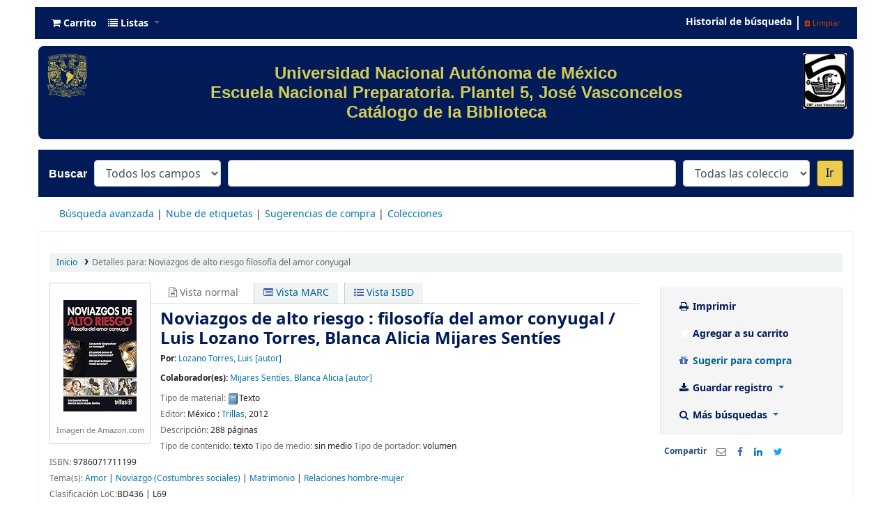

--- FILE ---
content_type: text/javascript
request_url: https://biblioenp5.bibliotecas.unam.mx:81/opac-tmpl/lib/jquery/plugins/jquery.dataTables.min_21.1105000.js
body_size: 130078
content:
/*
 * This combined file was created by the DataTables downloader builder:
 *   https://datatables.net/download
 *
 * To rebuild or modify this file with the latest versions of the included
 * software please visit:
 *   https://datatables.net/download/#dt/dt-1.10.18/b-1.5.2/b-colvis-1.5.1/b-html5-1.5.2/b-print-1.5.2
 *
 * Included libraries:
 *   DataTables 1.10.18, Buttons 1.5.2, Column visibility 1.5.1, HTML5 export 1.5.2, Print view 1.5.2
 */

/*!
 DataTables 1.10.18
 ©2008-2018 SpryMedia Ltd - datatables.net/license
*/
(function(h){"function"===typeof define&&define.amd?define(["jquery"],function(E){return h(E,window,document)}):"object"===typeof exports?module.exports=function(E,H){E||(E=window);H||(H="undefined"!==typeof window?require("jquery"):require("jquery")(E));return h(H,E,E.document)}:h(jQuery,window,document)})(function(h,E,H,k){function Z(a){var b,c,d={};h.each(a,function(e){if((b=e.match(/^([^A-Z]+?)([A-Z])/))&&-1!=="a aa ai ao as b fn i m o s ".indexOf(b[1]+" "))c=e.replace(b[0],b[2].toLowerCase()),
d[c]=e,"o"===b[1]&&Z(a[e])});a._hungarianMap=d}function J(a,b,c){a._hungarianMap||Z(a);var d;h.each(b,function(e){d=a._hungarianMap[e];if(d!==k&&(c||b[d]===k))"o"===d.charAt(0)?(b[d]||(b[d]={}),h.extend(!0,b[d],b[e]),J(a[d],b[d],c)):b[d]=b[e]})}function Ca(a){var b=n.defaults.oLanguage,c=b.sDecimal;c&&Da(c);if(a){var d=a.sZeroRecords;!a.sEmptyTable&&(d&&"No data available in table"===b.sEmptyTable)&&F(a,a,"sZeroRecords","sEmptyTable");!a.sLoadingRecords&&(d&&"Loading..."===b.sLoadingRecords)&&F(a,
a,"sZeroRecords","sLoadingRecords");a.sInfoThousands&&(a.sThousands=a.sInfoThousands);(a=a.sDecimal)&&c!==a&&Da(a)}}function eb(a){A(a,"ordering","bSort");A(a,"orderMulti","bSortMulti");A(a,"orderClasses","bSortClasses");A(a,"orderCellsTop","bSortCellsTop");A(a,"order","aaSorting");A(a,"orderFixed","aaSortingFixed");A(a,"paging","bPaginate");A(a,"pagingType","sPaginationType");A(a,"pageLength","iDisplayLength");A(a,"searching","bFilter");"boolean"===typeof a.sScrollX&&(a.sScrollX=a.sScrollX?"100%":
"");"boolean"===typeof a.scrollX&&(a.scrollX=a.scrollX?"100%":"");if(a=a.aoSearchCols)for(var b=0,c=a.length;b<c;b++)a[b]&&J(n.models.oSearch,a[b])}function fb(a){A(a,"orderable","bSortable");A(a,"orderData","aDataSort");A(a,"orderSequence","asSorting");A(a,"orderDataType","sortDataType");var b=a.aDataSort;"number"===typeof b&&!h.isArray(b)&&(a.aDataSort=[b])}function gb(a){if(!n.__browser){var b={};n.__browser=b;var c=h("<div/>").css({position:"fixed",top:0,left:-1*h(E).scrollLeft(),height:1,width:1,
overflow:"hidden"}).append(h("<div/>").css({position:"absolute",top:1,left:1,width:100,overflow:"scroll"}).append(h("<div/>").css({width:"100%",height:10}))).appendTo("body"),d=c.children(),e=d.children();b.barWidth=d[0].offsetWidth-d[0].clientWidth;b.bScrollOversize=100===e[0].offsetWidth&&100!==d[0].clientWidth;b.bScrollbarLeft=1!==Math.round(e.offset().left);b.bBounding=c[0].getBoundingClientRect().width?!0:!1;c.remove()}h.extend(a.oBrowser,n.__browser);a.oScroll.iBarWidth=n.__browser.barWidth}
function hb(a,b,c,d,e,f){var g,j=!1;c!==k&&(g=c,j=!0);for(;d!==e;)a.hasOwnProperty(d)&&(g=j?b(g,a[d],d,a):a[d],j=!0,d+=f);return g}function Ea(a,b){var c=n.defaults.column,d=a.aoColumns.length,c=h.extend({},n.models.oColumn,c,{nTh:b?b:H.createElement("th"),sTitle:c.sTitle?c.sTitle:b?b.innerHTML:"",aDataSort:c.aDataSort?c.aDataSort:[d],mData:c.mData?c.mData:d,idx:d});a.aoColumns.push(c);c=a.aoPreSearchCols;c[d]=h.extend({},n.models.oSearch,c[d]);ka(a,d,h(b).data())}function ka(a,b,c){var b=a.aoColumns[b],
d=a.oClasses,e=h(b.nTh);if(!b.sWidthOrig){b.sWidthOrig=e.attr("width")||null;var f=(e.attr("style")||"").match(/width:\s*(\d+[pxem%]+)/);f&&(b.sWidthOrig=f[1])}c!==k&&null!==c&&(fb(c),J(n.defaults.column,c),c.mDataProp!==k&&!c.mData&&(c.mData=c.mDataProp),c.sType&&(b._sManualType=c.sType),c.className&&!c.sClass&&(c.sClass=c.className),c.sClass&&e.addClass(c.sClass),h.extend(b,c),F(b,c,"sWidth","sWidthOrig"),c.iDataSort!==k&&(b.aDataSort=[c.iDataSort]),F(b,c,"aDataSort"));var g=b.mData,j=S(g),i=b.mRender?
S(b.mRender):null,c=function(a){return"string"===typeof a&&-1!==a.indexOf("@")};b._bAttrSrc=h.isPlainObject(g)&&(c(g.sort)||c(g.type)||c(g.filter));b._setter=null;b.fnGetData=function(a,b,c){var d=j(a,b,k,c);return i&&b?i(d,b,a,c):d};b.fnSetData=function(a,b,c){return N(g)(a,b,c)};"number"!==typeof g&&(a._rowReadObject=!0);a.oFeatures.bSort||(b.bSortable=!1,e.addClass(d.sSortableNone));a=-1!==h.inArray("asc",b.asSorting);c=-1!==h.inArray("desc",b.asSorting);!b.bSortable||!a&&!c?(b.sSortingClass=d.sSortableNone,
b.sSortingClassJUI=""):a&&!c?(b.sSortingClass=d.sSortableAsc,b.sSortingClassJUI=d.sSortJUIAscAllowed):!a&&c?(b.sSortingClass=d.sSortableDesc,b.sSortingClassJUI=d.sSortJUIDescAllowed):(b.sSortingClass=d.sSortable,b.sSortingClassJUI=d.sSortJUI)}function $(a){if(!1!==a.oFeatures.bAutoWidth){var b=a.aoColumns;Fa(a);for(var c=0,d=b.length;c<d;c++)b[c].nTh.style.width=b[c].sWidth}b=a.oScroll;(""!==b.sY||""!==b.sX)&&la(a);r(a,null,"column-sizing",[a])}function aa(a,b){var c=ma(a,"bVisible");return"number"===
typeof c[b]?c[b]:null}function ba(a,b){var c=ma(a,"bVisible"),c=h.inArray(b,c);return-1!==c?c:null}function V(a){var b=0;h.each(a.aoColumns,function(a,d){d.bVisible&&"none"!==h(d.nTh).css("display")&&b++});return b}function ma(a,b){var c=[];h.map(a.aoColumns,function(a,e){a[b]&&c.push(e)});return c}function Ga(a){var b=a.aoColumns,c=a.aoData,d=n.ext.type.detect,e,f,g,j,i,h,l,q,t;e=0;for(f=b.length;e<f;e++)if(l=b[e],t=[],!l.sType&&l._sManualType)l.sType=l._sManualType;else if(!l.sType){g=0;for(j=d.length;g<
j;g++){i=0;for(h=c.length;i<h;i++){t[i]===k&&(t[i]=B(a,i,e,"type"));q=d[g](t[i],a);if(!q&&g!==d.length-1)break;if("html"===q)break}if(q){l.sType=q;break}}l.sType||(l.sType="string")}}function ib(a,b,c,d){var e,f,g,j,i,m,l=a.aoColumns;if(b)for(e=b.length-1;0<=e;e--){m=b[e];var q=m.targets!==k?m.targets:m.aTargets;h.isArray(q)||(q=[q]);f=0;for(g=q.length;f<g;f++)if("number"===typeof q[f]&&0<=q[f]){for(;l.length<=q[f];)Ea(a);d(q[f],m)}else if("number"===typeof q[f]&&0>q[f])d(l.length+q[f],m);else if("string"===
typeof q[f]){j=0;for(i=l.length;j<i;j++)("_all"==q[f]||h(l[j].nTh).hasClass(q[f]))&&d(j,m)}}if(c){e=0;for(a=c.length;e<a;e++)d(e,c[e])}}function O(a,b,c,d){var e=a.aoData.length,f=h.extend(!0,{},n.models.oRow,{src:c?"dom":"data",idx:e});f._aData=b;a.aoData.push(f);for(var g=a.aoColumns,j=0,i=g.length;j<i;j++)g[j].sType=null;a.aiDisplayMaster.push(e);b=a.rowIdFn(b);b!==k&&(a.aIds[b]=f);(c||!a.oFeatures.bDeferRender)&&Ha(a,e,c,d);return e}function na(a,b){var c;b instanceof h||(b=h(b));return b.map(function(b,
e){c=Ia(a,e);return O(a,c.data,e,c.cells)})}function B(a,b,c,d){var e=a.iDraw,f=a.aoColumns[c],g=a.aoData[b]._aData,j=f.sDefaultContent,i=f.fnGetData(g,d,{settings:a,row:b,col:c});if(i===k)return a.iDrawError!=e&&null===j&&(K(a,0,"Requested unknown parameter "+("function"==typeof f.mData?"{function}":"'"+f.mData+"'")+" for row "+b+", column "+c,4),a.iDrawError=e),j;if((i===g||null===i)&&null!==j&&d!==k)i=j;else if("function"===typeof i)return i.call(g);return null===i&&"display"==d?"":i}function jb(a,
b,c,d){a.aoColumns[c].fnSetData(a.aoData[b]._aData,d,{settings:a,row:b,col:c})}function Ja(a){return h.map(a.match(/(\\.|[^\.])+/g)||[""],function(a){return a.replace(/\\\./g,".")})}function S(a){if(h.isPlainObject(a)){var b={};h.each(a,function(a,c){c&&(b[a]=S(c))});return function(a,c,f,g){var j=b[c]||b._;return j!==k?j(a,c,f,g):a}}if(null===a)return function(a){return a};if("function"===typeof a)return function(b,c,f,g){return a(b,c,f,g)};if("string"===typeof a&&(-1!==a.indexOf(".")||-1!==a.indexOf("[")||
-1!==a.indexOf("("))){var c=function(a,b,f){var g,j;if(""!==f){j=Ja(f);for(var i=0,m=j.length;i<m;i++){f=j[i].match(ca);g=j[i].match(W);if(f){j[i]=j[i].replace(ca,"");""!==j[i]&&(a=a[j[i]]);g=[];j.splice(0,i+1);j=j.join(".");if(h.isArray(a)){i=0;for(m=a.length;i<m;i++)g.push(c(a[i],b,j))}a=f[0].substring(1,f[0].length-1);a=""===a?g:g.join(a);break}else if(g){j[i]=j[i].replace(W,"");a=a[j[i]]();continue}if(null===a||a[j[i]]===k)return k;a=a[j[i]]}}return a};return function(b,e){return c(b,e,a)}}return function(b){return b[a]}}
function N(a){if(h.isPlainObject(a))return N(a._);if(null===a)return function(){};if("function"===typeof a)return function(b,d,e){a(b,"set",d,e)};if("string"===typeof a&&(-1!==a.indexOf(".")||-1!==a.indexOf("[")||-1!==a.indexOf("("))){var b=function(a,d,e){var e=Ja(e),f;f=e[e.length-1];for(var g,j,i=0,m=e.length-1;i<m;i++){g=e[i].match(ca);j=e[i].match(W);if(g){e[i]=e[i].replace(ca,"");a[e[i]]=[];f=e.slice();f.splice(0,i+1);g=f.join(".");if(h.isArray(d)){j=0;for(m=d.length;j<m;j++)f={},b(f,d[j],g),
a[e[i]].push(f)}else a[e[i]]=d;return}j&&(e[i]=e[i].replace(W,""),a=a[e[i]](d));if(null===a[e[i]]||a[e[i]]===k)a[e[i]]={};a=a[e[i]]}if(f.match(W))a[f.replace(W,"")](d);else a[f.replace(ca,"")]=d};return function(c,d){return b(c,d,a)}}return function(b,d){b[a]=d}}function Ka(a){return D(a.aoData,"_aData")}function oa(a){a.aoData.length=0;a.aiDisplayMaster.length=0;a.aiDisplay.length=0;a.aIds={}}function pa(a,b,c){for(var d=-1,e=0,f=a.length;e<f;e++)a[e]==b?d=e:a[e]>b&&a[e]--; -1!=d&&c===k&&a.splice(d,
1)}function da(a,b,c,d){var e=a.aoData[b],f,g=function(c,d){for(;c.childNodes.length;)c.removeChild(c.firstChild);c.innerHTML=B(a,b,d,"display")};if("dom"===c||(!c||"auto"===c)&&"dom"===e.src)e._aData=Ia(a,e,d,d===k?k:e._aData).data;else{var j=e.anCells;if(j)if(d!==k)g(j[d],d);else{c=0;for(f=j.length;c<f;c++)g(j[c],c)}}e._aSortData=null;e._aFilterData=null;g=a.aoColumns;if(d!==k)g[d].sType=null;else{c=0;for(f=g.length;c<f;c++)g[c].sType=null;La(a,e)}}function Ia(a,b,c,d){var e=[],f=b.firstChild,g,
j,i=0,m,l=a.aoColumns,q=a._rowReadObject,d=d!==k?d:q?{}:[],t=function(a,b){if("string"===typeof a){var c=a.indexOf("@");-1!==c&&(c=a.substring(c+1),N(a)(d,b.getAttribute(c)))}},G=function(a){if(c===k||c===i)j=l[i],m=h.trim(a.innerHTML),j&&j._bAttrSrc?(N(j.mData._)(d,m),t(j.mData.sort,a),t(j.mData.type,a),t(j.mData.filter,a)):q?(j._setter||(j._setter=N(j.mData)),j._setter(d,m)):d[i]=m;i++};if(f)for(;f;){g=f.nodeName.toUpperCase();if("TD"==g||"TH"==g)G(f),e.push(f);f=f.nextSibling}else{e=b.anCells;
f=0;for(g=e.length;f<g;f++)G(e[f])}if(b=b.firstChild?b:b.nTr)(b=b.getAttribute("id"))&&N(a.rowId)(d,b);return{data:d,cells:e}}function Ha(a,b,c,d){var e=a.aoData[b],f=e._aData,g=[],j,i,m,l,q;if(null===e.nTr){j=c||H.createElement("tr");e.nTr=j;e.anCells=g;j._DT_RowIndex=b;La(a,e);l=0;for(q=a.aoColumns.length;l<q;l++){m=a.aoColumns[l];i=c?d[l]:H.createElement(m.sCellType);i._DT_CellIndex={row:b,column:l};g.push(i);if((!c||m.mRender||m.mData!==l)&&(!h.isPlainObject(m.mData)||m.mData._!==l+".display"))i.innerHTML=
B(a,b,l,"display");m.sClass&&(i.className+=" "+m.sClass);m.bVisible&&!c?j.appendChild(i):!m.bVisible&&c&&i.parentNode.removeChild(i);m.fnCreatedCell&&m.fnCreatedCell.call(a.oInstance,i,B(a,b,l),f,b,l)}r(a,"aoRowCreatedCallback",null,[j,f,b,g])}e.nTr.setAttribute("role","row")}function La(a,b){var c=b.nTr,d=b._aData;if(c){var e=a.rowIdFn(d);e&&(c.id=e);d.DT_RowClass&&(e=d.DT_RowClass.split(" "),b.__rowc=b.__rowc?qa(b.__rowc.concat(e)):e,h(c).removeClass(b.__rowc.join(" ")).addClass(d.DT_RowClass));
d.DT_RowAttr&&h(c).attr(d.DT_RowAttr);d.DT_RowData&&h(c).data(d.DT_RowData)}}function kb(a){var b,c,d,e,f,g=a.nTHead,j=a.nTFoot,i=0===h("th, td",g).length,m=a.oClasses,l=a.aoColumns;i&&(e=h("<tr/>").appendTo(g));b=0;for(c=l.length;b<c;b++)f=l[b],d=h(f.nTh).addClass(f.sClass),i&&d.appendTo(e),a.oFeatures.bSort&&(d.addClass(f.sSortingClass),!1!==f.bSortable&&(d.attr("tabindex",a.iTabIndex).attr("aria-controls",a.sTableId),Ma(a,f.nTh,b))),f.sTitle!=d[0].innerHTML&&d.html(f.sTitle),Na(a,"header")(a,d,
f,m);i&&ea(a.aoHeader,g);h(g).find(">tr").attr("role","row");h(g).find(">tr>th, >tr>td").addClass(m.sHeaderTH);h(j).find(">tr>th, >tr>td").addClass(m.sFooterTH);if(null!==j){a=a.aoFooter[0];b=0;for(c=a.length;b<c;b++)f=l[b],f.nTf=a[b].cell,f.sClass&&h(f.nTf).addClass(f.sClass)}}function fa(a,b,c){var d,e,f,g=[],j=[],i=a.aoColumns.length,m;if(b){c===k&&(c=!1);d=0;for(e=b.length;d<e;d++){g[d]=b[d].slice();g[d].nTr=b[d].nTr;for(f=i-1;0<=f;f--)!a.aoColumns[f].bVisible&&!c&&g[d].splice(f,1);j.push([])}d=
0;for(e=g.length;d<e;d++){if(a=g[d].nTr)for(;f=a.firstChild;)a.removeChild(f);f=0;for(b=g[d].length;f<b;f++)if(m=i=1,j[d][f]===k){a.appendChild(g[d][f].cell);for(j[d][f]=1;g[d+i]!==k&&g[d][f].cell==g[d+i][f].cell;)j[d+i][f]=1,i++;for(;g[d][f+m]!==k&&g[d][f].cell==g[d][f+m].cell;){for(c=0;c<i;c++)j[d+c][f+m]=1;m++}h(g[d][f].cell).attr("rowspan",i).attr("colspan",m)}}}}function P(a){var b=r(a,"aoPreDrawCallback","preDraw",[a]);if(-1!==h.inArray(!1,b))C(a,!1);else{var b=[],c=0,d=a.asStripeClasses,e=
d.length,f=a.oLanguage,g=a.iInitDisplayStart,j="ssp"==y(a),i=a.aiDisplay;a.bDrawing=!0;g!==k&&-1!==g&&(a._iDisplayStart=j?g:g>=a.fnRecordsDisplay()?0:g,a.iInitDisplayStart=-1);var g=a._iDisplayStart,m=a.fnDisplayEnd();if(a.bDeferLoading)a.bDeferLoading=!1,a.iDraw++,C(a,!1);else if(j){if(!a.bDestroying&&!lb(a))return}else a.iDraw++;if(0!==i.length){f=j?a.aoData.length:m;for(j=j?0:g;j<f;j++){var l=i[j],q=a.aoData[l];null===q.nTr&&Ha(a,l);var t=q.nTr;if(0!==e){var G=d[c%e];q._sRowStripe!=G&&(h(t).removeClass(q._sRowStripe).addClass(G),
q._sRowStripe=G)}r(a,"aoRowCallback",null,[t,q._aData,c,j,l]);b.push(t);c++}}else c=f.sZeroRecords,1==a.iDraw&&"ajax"==y(a)?c=f.sLoadingRecords:f.sEmptyTable&&0===a.fnRecordsTotal()&&(c=f.sEmptyTable),b[0]=h("<tr/>",{"class":e?d[0]:""}).append(h("<td />",{valign:"top",colSpan:V(a),"class":a.oClasses.sRowEmpty}).html(c))[0];r(a,"aoHeaderCallback","header",[h(a.nTHead).children("tr")[0],Ka(a),g,m,i]);r(a,"aoFooterCallback","footer",[h(a.nTFoot).children("tr")[0],Ka(a),g,m,i]);d=h(a.nTBody);d.children().detach();
d.append(h(b));r(a,"aoDrawCallback","draw",[a]);a.bSorted=!1;a.bFiltered=!1;a.bDrawing=!1}}function T(a,b){var c=a.oFeatures,d=c.bFilter;c.bSort&&mb(a);d?ga(a,a.oPreviousSearch):a.aiDisplay=a.aiDisplayMaster.slice();!0!==b&&(a._iDisplayStart=0);a._drawHold=b;P(a);a._drawHold=!1}function nb(a){var b=a.oClasses,c=h(a.nTable),c=h("<div/>").insertBefore(c),d=a.oFeatures,e=h("<div/>",{id:a.sTableId+"_wrapper","class":b.sWrapper+(a.nTFoot?"":" "+b.sNoFooter)});a.nHolding=c[0];a.nTableWrapper=e[0];a.nTableReinsertBefore=
a.nTable.nextSibling;for(var f=a.sDom.split(""),g,j,i,m,l,q,k=0;k<f.length;k++){g=null;j=f[k];if("<"==j){i=h("<div/>")[0];m=f[k+1];if("'"==m||'"'==m){l="";for(q=2;f[k+q]!=m;)l+=f[k+q],q++;"H"==l?l=b.sJUIHeader:"F"==l&&(l=b.sJUIFooter);-1!=l.indexOf(".")?(m=l.split("."),i.id=m[0].substr(1,m[0].length-1),i.className=m[1]):"#"==l.charAt(0)?i.id=l.substr(1,l.length-1):i.className=l;k+=q}e.append(i);e=h(i)}else if(">"==j)e=e.parent();else if("l"==j&&d.bPaginate&&d.bLengthChange)g=ob(a);else if("f"==j&&
d.bFilter)g=pb(a);else if("r"==j&&d.bProcessing)g=qb(a);else if("t"==j)g=rb(a);else if("i"==j&&d.bInfo)g=sb(a);else if("p"==j&&d.bPaginate)g=tb(a);else if(0!==n.ext.feature.length){i=n.ext.feature;q=0;for(m=i.length;q<m;q++)if(j==i[q].cFeature){g=i[q].fnInit(a);break}}g&&(i=a.aanFeatures,i[j]||(i[j]=[]),i[j].push(g),e.append(g))}c.replaceWith(e);a.nHolding=null}function ea(a,b){var c=h(b).children("tr"),d,e,f,g,j,i,m,l,q,k;a.splice(0,a.length);f=0;for(i=c.length;f<i;f++)a.push([]);f=0;for(i=c.length;f<
i;f++){d=c[f];for(e=d.firstChild;e;){if("TD"==e.nodeName.toUpperCase()||"TH"==e.nodeName.toUpperCase()){l=1*e.getAttribute("colspan");q=1*e.getAttribute("rowspan");l=!l||0===l||1===l?1:l;q=!q||0===q||1===q?1:q;g=0;for(j=a[f];j[g];)g++;m=g;k=1===l?!0:!1;for(j=0;j<l;j++)for(g=0;g<q;g++)a[f+g][m+j]={cell:e,unique:k},a[f+g].nTr=d}e=e.nextSibling}}}function ra(a,b,c){var d=[];c||(c=a.aoHeader,b&&(c=[],ea(c,b)));for(var b=0,e=c.length;b<e;b++)for(var f=0,g=c[b].length;f<g;f++)if(c[b][f].unique&&(!d[f]||
!a.bSortCellsTop))d[f]=c[b][f].cell;return d}function sa(a,b,c){r(a,"aoServerParams","serverParams",[b]);if(b&&h.isArray(b)){var d={},e=/(.*?)\[\]$/;h.each(b,function(a,b){var c=b.name.match(e);c?(c=c[0],d[c]||(d[c]=[]),d[c].push(b.value)):d[b.name]=b.value});b=d}var f,g=a.ajax,j=a.oInstance,i=function(b){r(a,null,"xhr",[a,b,a.jqXHR]);c(b)};if(h.isPlainObject(g)&&g.data){f=g.data;var m="function"===typeof f?f(b,a):f,b="function"===typeof f&&m?m:h.extend(!0,b,m);delete g.data}m={data:b,success:function(b){var c=
b.error||b.sError;c&&K(a,0,c);a.json=b;i(b)},dataType:"json",cache:!1,type:a.sServerMethod,error:function(b,c){var d=r(a,null,"xhr",[a,null,a.jqXHR]);-1===h.inArray(!0,d)&&("parsererror"==c?K(a,0,"Invalid JSON response",1):4===b.readyState&&K(a,0,"Ajax error",7));C(a,!1)}};a.oAjaxData=b;r(a,null,"preXhr",[a,b]);a.fnServerData?a.fnServerData.call(j,a.sAjaxSource,h.map(b,function(a,b){return{name:b,value:a}}),i,a):a.sAjaxSource||"string"===typeof g?a.jqXHR=h.ajax(h.extend(m,{url:g||a.sAjaxSource})):
"function"===typeof g?a.jqXHR=g.call(j,b,i,a):(a.jqXHR=h.ajax(h.extend(m,g)),g.data=f)}function lb(a){return a.bAjaxDataGet?(a.iDraw++,C(a,!0),sa(a,ub(a),function(b){vb(a,b)}),!1):!0}function ub(a){var b=a.aoColumns,c=b.length,d=a.oFeatures,e=a.oPreviousSearch,f=a.aoPreSearchCols,g,j=[],i,m,l,k=X(a);g=a._iDisplayStart;i=!1!==d.bPaginate?a._iDisplayLength:-1;var t=function(a,b){j.push({name:a,value:b})};t("sEcho",a.iDraw);t("iColumns",c);t("sColumns",D(b,"sName").join(","));t("iDisplayStart",g);t("iDisplayLength",
i);var G={draw:a.iDraw,columns:[],order:[],start:g,length:i,search:{value:e.sSearch,regex:e.bRegex}};for(g=0;g<c;g++)m=b[g],l=f[g],i="function"==typeof m.mData?"function":m.mData,G.columns.push({data:i,name:m.sName,searchable:m.bSearchable,orderable:m.bSortable,search:{value:l.sSearch,regex:l.bRegex}}),t("mDataProp_"+g,i),d.bFilter&&(t("sSearch_"+g,l.sSearch),t("bRegex_"+g,l.bRegex),t("bSearchable_"+g,m.bSearchable)),d.bSort&&t("bSortable_"+g,m.bSortable);d.bFilter&&(t("sSearch",e.sSearch),t("bRegex",
e.bRegex));d.bSort&&(h.each(k,function(a,b){G.order.push({column:b.col,dir:b.dir});t("iSortCol_"+a,b.col);t("sSortDir_"+a,b.dir)}),t("iSortingCols",k.length));b=n.ext.legacy.ajax;return null===b?a.sAjaxSource?j:G:b?j:G}function vb(a,b){var c=ta(a,b),d=b.sEcho!==k?b.sEcho:b.draw,e=b.iTotalRecords!==k?b.iTotalRecords:b.recordsTotal,f=b.iTotalDisplayRecords!==k?b.iTotalDisplayRecords:b.recordsFiltered;if(d){if(1*d<a.iDraw)return;a.iDraw=1*d}oa(a);a._iRecordsTotal=parseInt(e,10);a._iRecordsDisplay=parseInt(f,
10);d=0;for(e=c.length;d<e;d++)O(a,c[d]);a.aiDisplay=a.aiDisplayMaster.slice();a.bAjaxDataGet=!1;P(a);a._bInitComplete||ua(a,b);a.bAjaxDataGet=!0;C(a,!1)}function ta(a,b){var c=h.isPlainObject(a.ajax)&&a.ajax.dataSrc!==k?a.ajax.dataSrc:a.sAjaxDataProp;return"data"===c?b.aaData||b[c]:""!==c?S(c)(b):b}function pb(a){var b=a.oClasses,c=a.sTableId,d=a.oLanguage,e=a.oPreviousSearch,f=a.aanFeatures,g='<input type="search" class="'+b.sFilterInput+'"/>',j=d.sSearch,j=j.match(/_INPUT_/)?j.replace("_INPUT_",
g):j+g,b=h("<div/>",{id:!f.f?c+"_filter":null,"class":b.sFilter}).append(h("<label/>").append(j)),f=function(){var b=!this.value?"":this.value;b!=e.sSearch&&(ga(a,{sSearch:b,bRegex:e.bRegex,bSmart:e.bSmart,bCaseInsensitive:e.bCaseInsensitive}),a._iDisplayStart=0,P(a))},g=null!==a.searchDelay?a.searchDelay:"ssp"===y(a)?400:0,i=h("input",b).val(e.sSearch).attr("placeholder",d.sSearchPlaceholder).on("keyup.DT search.DT input.DT paste.DT cut.DT",g?Oa(f,g):f).on("keypress.DT",function(a){if(13==a.keyCode)return!1}).attr("aria-controls",
c);h(a.nTable).on("search.dt.DT",function(b,c){if(a===c)try{i[0]!==H.activeElement&&i.val(e.sSearch)}catch(d){}});return b[0]}function ga(a,b,c){var d=a.oPreviousSearch,e=a.aoPreSearchCols,f=function(a){d.sSearch=a.sSearch;d.bRegex=a.bRegex;d.bSmart=a.bSmart;d.bCaseInsensitive=a.bCaseInsensitive};Ga(a);if("ssp"!=y(a)){wb(a,b.sSearch,c,b.bEscapeRegex!==k?!b.bEscapeRegex:b.bRegex,b.bSmart,b.bCaseInsensitive);f(b);for(b=0;b<e.length;b++)xb(a,e[b].sSearch,b,e[b].bEscapeRegex!==k?!e[b].bEscapeRegex:e[b].bRegex,
e[b].bSmart,e[b].bCaseInsensitive);yb(a)}else f(b);a.bFiltered=!0;r(a,null,"search",[a])}function yb(a){for(var b=n.ext.search,c=a.aiDisplay,d,e,f=0,g=b.length;f<g;f++){for(var j=[],i=0,m=c.length;i<m;i++)e=c[i],d=a.aoData[e],b[f](a,d._aFilterData,e,d._aData,i)&&j.push(e);c.length=0;h.merge(c,j)}}function xb(a,b,c,d,e,f){if(""!==b){for(var g=[],j=a.aiDisplay,d=Pa(b,d,e,f),e=0;e<j.length;e++)b=a.aoData[j[e]]._aFilterData[c],d.test(b)&&g.push(j[e]);a.aiDisplay=g}}function wb(a,b,c,d,e,f){var d=Pa(b,
d,e,f),f=a.oPreviousSearch.sSearch,g=a.aiDisplayMaster,j,e=[];0!==n.ext.search.length&&(c=!0);j=zb(a);if(0>=b.length)a.aiDisplay=g.slice();else{if(j||c||f.length>b.length||0!==b.indexOf(f)||a.bSorted)a.aiDisplay=g.slice();b=a.aiDisplay;for(c=0;c<b.length;c++)d.test(a.aoData[b[c]]._sFilterRow)&&e.push(b[c]);a.aiDisplay=e}}function Pa(a,b,c,d){a=b?a:Qa(a);c&&(a="^(?=.*?"+h.map(a.match(/"[^"]+"|[^ ]+/g)||[""],function(a){if('"'===a.charAt(0))var b=a.match(/^"(.*)"$/),a=b?b[1]:a;return a.replace('"',
"")}).join(")(?=.*?")+").*$");return RegExp(a,d?"i":"")}function zb(a){var b=a.aoColumns,c,d,e,f,g,j,i,h,l=n.ext.type.search;c=!1;d=0;for(f=a.aoData.length;d<f;d++)if(h=a.aoData[d],!h._aFilterData){j=[];e=0;for(g=b.length;e<g;e++)c=b[e],c.bSearchable?(i=B(a,d,e,"filter"),l[c.sType]&&(i=l[c.sType](i)),null===i&&(i=""),"string"!==typeof i&&i.toString&&(i=i.toString())):i="",i.indexOf&&-1!==i.indexOf("&")&&(va.innerHTML=i,i=Wb?va.textContent:va.innerText),i.replace&&(i=i.replace(/[\r\n]/g,"")),j.push(i);
h._aFilterData=j;h._sFilterRow=j.join("  ");c=!0}return c}function Ab(a){return{search:a.sSearch,smart:a.bSmart,regex:a.bRegex,caseInsensitive:a.bCaseInsensitive}}function Bb(a){return{sSearch:a.search,bSmart:a.smart,bRegex:a.regex,bCaseInsensitive:a.caseInsensitive}}function sb(a){var b=a.sTableId,c=a.aanFeatures.i,d=h("<div/>",{"class":a.oClasses.sInfo,id:!c?b+"_info":null});c||(a.aoDrawCallback.push({fn:Cb,sName:"information"}),d.attr("role","status").attr("aria-live","polite"),h(a.nTable).attr("aria-describedby",
b+"_info"));return d[0]}function Cb(a){var b=a.aanFeatures.i;if(0!==b.length){var c=a.oLanguage,d=a._iDisplayStart+1,e=a.fnDisplayEnd(),f=a.fnRecordsTotal(),g=a.fnRecordsDisplay(),j=g?c.sInfo:c.sInfoEmpty;g!==f&&(j+=" "+c.sInfoFiltered);j+=c.sInfoPostFix;j=Db(a,j);c=c.fnInfoCallback;null!==c&&(j=c.call(a.oInstance,a,d,e,f,g,j));h(b).html(j)}}function Db(a,b){var c=a.fnFormatNumber,d=a._iDisplayStart+1,e=a._iDisplayLength,f=a.fnRecordsDisplay(),g=-1===e;return b.replace(/_START_/g,c.call(a,d)).replace(/_END_/g,
c.call(a,a.fnDisplayEnd())).replace(/_MAX_/g,c.call(a,a.fnRecordsTotal())).replace(/_TOTAL_/g,c.call(a,f)).replace(/_PAGE_/g,c.call(a,g?1:Math.ceil(d/e))).replace(/_PAGES_/g,c.call(a,g?1:Math.ceil(f/e)))}function ha(a){var b,c,d=a.iInitDisplayStart,e=a.aoColumns,f;c=a.oFeatures;var g=a.bDeferLoading;if(a.bInitialised){nb(a);kb(a);fa(a,a.aoHeader);fa(a,a.aoFooter);C(a,!0);c.bAutoWidth&&Fa(a);b=0;for(c=e.length;b<c;b++)f=e[b],f.sWidth&&(f.nTh.style.width=v(f.sWidth));r(a,null,"preInit",[a]);T(a);e=
y(a);if("ssp"!=e||g)"ajax"==e?sa(a,[],function(c){var f=ta(a,c);for(b=0;b<f.length;b++)O(a,f[b]);a.iInitDisplayStart=d;T(a);C(a,!1);ua(a,c)},a):(C(a,!1),ua(a))}else setTimeout(function(){ha(a)},200)}function ua(a,b){a._bInitComplete=!0;(b||a.oInit.aaData)&&$(a);r(a,null,"plugin-init",[a,b]);r(a,"aoInitComplete","init",[a,b])}function Ra(a,b){var c=parseInt(b,10);a._iDisplayLength=c;Sa(a);r(a,null,"length",[a,c])}function ob(a){for(var b=a.oClasses,c=a.sTableId,d=a.aLengthMenu,e=h.isArray(d[0]),f=
e?d[0]:d,d=e?d[1]:d,e=h("<select/>",{name:c+"_length","aria-controls":c,"class":b.sLengthSelect}),g=0,j=f.length;g<j;g++)e[0][g]=new Option("number"===typeof d[g]?a.fnFormatNumber(d[g]):d[g],f[g]);var i=h("<div><label/></div>").addClass(b.sLength);a.aanFeatures.l||(i[0].id=c+"_length");i.children().append(a.oLanguage.sLengthMenu.replace("_MENU_",e[0].outerHTML));h("select",i).val(a._iDisplayLength).on("change.DT",function(){Ra(a,h(this).val());P(a)});h(a.nTable).on("length.dt.DT",function(b,c,d){a===
c&&h("select",i).val(d)});return i[0]}function tb(a){var b=a.sPaginationType,c=n.ext.pager[b],d="function"===typeof c,e=function(a){P(a)},b=h("<div/>").addClass(a.oClasses.sPaging+b)[0],f=a.aanFeatures;d||c.fnInit(a,b,e);f.p||(b.id=a.sTableId+"_paginate",a.aoDrawCallback.push({fn:function(a){if(d){var b=a._iDisplayStart,i=a._iDisplayLength,h=a.fnRecordsDisplay(),l=-1===i,b=l?0:Math.ceil(b/i),i=l?1:Math.ceil(h/i),h=c(b,i),k,l=0;for(k=f.p.length;l<k;l++)Na(a,"pageButton")(a,f.p[l],l,h,b,i)}else c.fnUpdate(a,
e)},sName:"pagination"}));return b}function Ta(a,b,c){var d=a._iDisplayStart,e=a._iDisplayLength,f=a.fnRecordsDisplay();0===f||-1===e?d=0:"number"===typeof b?(d=b*e,d>f&&(d=0)):"first"==b?d=0:"previous"==b?(d=0<=e?d-e:0,0>d&&(d=0)):"next"==b?d+e<f&&(d+=e):"last"==b?d=Math.floor((f-1)/e)*e:K(a,0,"Unknown paging action: "+b,5);b=a._iDisplayStart!==d;a._iDisplayStart=d;b&&(r(a,null,"page",[a]),c&&P(a));return b}function qb(a){return h("<div/>",{id:!a.aanFeatures.r?a.sTableId+"_processing":null,"class":a.oClasses.sProcessing}).html(a.oLanguage.sProcessing).insertBefore(a.nTable)[0]}
function C(a,b){a.oFeatures.bProcessing&&h(a.aanFeatures.r).css("display",b?"block":"none");r(a,null,"processing",[a,b])}function rb(a){var b=h(a.nTable);b.attr("role","grid");var c=a.oScroll;if(""===c.sX&&""===c.sY)return a.nTable;var d=c.sX,e=c.sY,f=a.oClasses,g=b.children("caption"),j=g.length?g[0]._captionSide:null,i=h(b[0].cloneNode(!1)),m=h(b[0].cloneNode(!1)),l=b.children("tfoot");l.length||(l=null);i=h("<div/>",{"class":f.sScrollWrapper}).append(h("<div/>",{"class":f.sScrollHead}).css({overflow:"hidden",
position:"relative",border:0,width:d?!d?null:v(d):"100%"}).append(h("<div/>",{"class":f.sScrollHeadInner}).css({"box-sizing":"content-box",width:c.sXInner||"100%"}).append(i.removeAttr("id").css("margin-left",0).append("top"===j?g:null).append(b.children("thead"))))).append(h("<div/>",{"class":f.sScrollBody}).css({position:"relative",overflow:"auto",width:!d?null:v(d)}).append(b));l&&i.append(h("<div/>",{"class":f.sScrollFoot}).css({overflow:"hidden",border:0,width:d?!d?null:v(d):"100%"}).append(h("<div/>",
{"class":f.sScrollFootInner}).append(m.removeAttr("id").css("margin-left",0).append("bottom"===j?g:null).append(b.children("tfoot")))));var b=i.children(),k=b[0],f=b[1],t=l?b[2]:null;if(d)h(f).on("scroll.DT",function(){var a=this.scrollLeft;k.scrollLeft=a;l&&(t.scrollLeft=a)});h(f).css(e&&c.bCollapse?"max-height":"height",e);a.nScrollHead=k;a.nScrollBody=f;a.nScrollFoot=t;a.aoDrawCallback.push({fn:la,sName:"scrolling"});return i[0]}function la(a){var b=a.oScroll,c=b.sX,d=b.sXInner,e=b.sY,b=b.iBarWidth,
f=h(a.nScrollHead),g=f[0].style,j=f.children("div"),i=j[0].style,m=j.children("table"),j=a.nScrollBody,l=h(j),q=j.style,t=h(a.nScrollFoot).children("div"),n=t.children("table"),o=h(a.nTHead),p=h(a.nTable),s=p[0],r=s.style,u=a.nTFoot?h(a.nTFoot):null,x=a.oBrowser,U=x.bScrollOversize,Xb=D(a.aoColumns,"nTh"),Q,L,R,w,Ua=[],y=[],z=[],A=[],B,C=function(a){a=a.style;a.paddingTop="0";a.paddingBottom="0";a.borderTopWidth="0";a.borderBottomWidth="0";a.height=0};L=j.scrollHeight>j.clientHeight;if(a.scrollBarVis!==
L&&a.scrollBarVis!==k)a.scrollBarVis=L,$(a);else{a.scrollBarVis=L;p.children("thead, tfoot").remove();u&&(R=u.clone().prependTo(p),Q=u.find("tr"),R=R.find("tr"));w=o.clone().prependTo(p);o=o.find("tr");L=w.find("tr");w.find("th, td").removeAttr("tabindex");c||(q.width="100%",f[0].style.width="100%");h.each(ra(a,w),function(b,c){B=aa(a,b);c.style.width=a.aoColumns[B].sWidth});u&&I(function(a){a.style.width=""},R);f=p.outerWidth();if(""===c){r.width="100%";if(U&&(p.find("tbody").height()>j.offsetHeight||
"scroll"==l.css("overflow-y")))r.width=v(p.outerWidth()-b);f=p.outerWidth()}else""!==d&&(r.width=v(d),f=p.outerWidth());I(C,L);I(function(a){z.push(a.innerHTML);Ua.push(v(h(a).css("width")))},L);I(function(a,b){if(h.inArray(a,Xb)!==-1)a.style.width=Ua[b]},o);h(L).height(0);u&&(I(C,R),I(function(a){A.push(a.innerHTML);y.push(v(h(a).css("width")))},R),I(function(a,b){a.style.width=y[b]},Q),h(R).height(0));I(function(a,b){a.innerHTML='<div class="dataTables_sizing">'+z[b]+"</div>";a.childNodes[0].style.height=
"0";a.childNodes[0].style.overflow="hidden";a.style.width=Ua[b]},L);u&&I(function(a,b){a.innerHTML='<div class="dataTables_sizing">'+A[b]+"</div>";a.childNodes[0].style.height="0";a.childNodes[0].style.overflow="hidden";a.style.width=y[b]},R);if(p.outerWidth()<f){Q=j.scrollHeight>j.offsetHeight||"scroll"==l.css("overflow-y")?f+b:f;if(U&&(j.scrollHeight>j.offsetHeight||"scroll"==l.css("overflow-y")))r.width=v(Q-b);(""===c||""!==d)&&K(a,1,"Possible column misalignment",6)}else Q="100%";q.width=v(Q);
g.width=v(Q);u&&(a.nScrollFoot.style.width=v(Q));!e&&U&&(q.height=v(s.offsetHeight+b));c=p.outerWidth();m[0].style.width=v(c);i.width=v(c);d=p.height()>j.clientHeight||"scroll"==l.css("overflow-y");e="padding"+(x.bScrollbarLeft?"Left":"Right");i[e]=d?b+"px":"0px";u&&(n[0].style.width=v(c),t[0].style.width=v(c),t[0].style[e]=d?b+"px":"0px");p.children("colgroup").insertBefore(p.children("thead"));l.scroll();if((a.bSorted||a.bFiltered)&&!a._drawHold)j.scrollTop=0}}function I(a,b,c){for(var d=0,e=0,
f=b.length,g,j;e<f;){g=b[e].firstChild;for(j=c?c[e].firstChild:null;g;)1===g.nodeType&&(c?a(g,j,d):a(g,d),d++),g=g.nextSibling,j=c?j.nextSibling:null;e++}}function Fa(a){var b=a.nTable,c=a.aoColumns,d=a.oScroll,e=d.sY,f=d.sX,g=d.sXInner,j=c.length,i=ma(a,"bVisible"),m=h("th",a.nTHead),l=b.getAttribute("width"),k=b.parentNode,t=!1,n,o,p=a.oBrowser,d=p.bScrollOversize;(n=b.style.width)&&-1!==n.indexOf("%")&&(l=n);for(n=0;n<i.length;n++)o=c[i[n]],null!==o.sWidth&&(o.sWidth=Eb(o.sWidthOrig,k),t=!0);if(d||
!t&&!f&&!e&&j==V(a)&&j==m.length)for(n=0;n<j;n++)i=aa(a,n),null!==i&&(c[i].sWidth=v(m.eq(n).width()));else{j=h(b).clone().css("visibility","hidden").removeAttr("id");j.find("tbody tr").remove();var s=h("<tr/>").appendTo(j.find("tbody"));j.find("thead, tfoot").remove();j.append(h(a.nTHead).clone()).append(h(a.nTFoot).clone());j.find("tfoot th, tfoot td").css("width","");m=ra(a,j.find("thead")[0]);for(n=0;n<i.length;n++)o=c[i[n]],m[n].style.width=null!==o.sWidthOrig&&""!==o.sWidthOrig?v(o.sWidthOrig):
"",o.sWidthOrig&&f&&h(m[n]).append(h("<div/>").css({width:o.sWidthOrig,margin:0,padding:0,border:0,height:1}));if(a.aoData.length)for(n=0;n<i.length;n++)t=i[n],o=c[t],h(Fb(a,t)).clone(!1).append(o.sContentPadding).appendTo(s);h("[name]",j).removeAttr("name");o=h("<div/>").css(f||e?{position:"absolute",top:0,left:0,height:1,right:0,overflow:"hidden"}:{}).append(j).appendTo(k);f&&g?j.width(g):f?(j.css("width","auto"),j.removeAttr("width"),j.width()<k.clientWidth&&l&&j.width(k.clientWidth)):e?j.width(k.clientWidth):
l&&j.width(l);for(n=e=0;n<i.length;n++)k=h(m[n]),g=k.outerWidth()-k.width(),k=p.bBounding?Math.ceil(m[n].getBoundingClientRect().width):k.outerWidth(),e+=k,c[i[n]].sWidth=v(k-g);b.style.width=v(e);o.remove()}l&&(b.style.width=v(l));if((l||f)&&!a._reszEvt)b=function(){h(E).on("resize.DT-"+a.sInstance,Oa(function(){$(a)}))},d?setTimeout(b,1E3):b(),a._reszEvt=!0}function Eb(a,b){if(!a)return 0;var c=h("<div/>").css("width",v(a)).appendTo(b||H.body),d=c[0].offsetWidth;c.remove();return d}function Fb(a,
b){var c=Gb(a,b);if(0>c)return null;var d=a.aoData[c];return!d.nTr?h("<td/>").html(B(a,c,b,"display"))[0]:d.anCells[b]}function Gb(a,b){for(var c,d=-1,e=-1,f=0,g=a.aoData.length;f<g;f++)c=B(a,f,b,"display")+"",c=c.replace(Yb,""),c=c.replace(/&nbsp;/g," "),c.length>d&&(d=c.length,e=f);return e}function v(a){return null===a?"0px":"number"==typeof a?0>a?"0px":a+"px":a.match(/\d$/)?a+"px":a}function X(a){var b,c,d=[],e=a.aoColumns,f,g,j,i;b=a.aaSortingFixed;c=h.isPlainObject(b);var m=[];f=function(a){a.length&&
!h.isArray(a[0])?m.push(a):h.merge(m,a)};h.isArray(b)&&f(b);c&&b.pre&&f(b.pre);f(a.aaSorting);c&&b.post&&f(b.post);for(a=0;a<m.length;a++){i=m[a][0];f=e[i].aDataSort;b=0;for(c=f.length;b<c;b++)g=f[b],j=e[g].sType||"string",m[a]._idx===k&&(m[a]._idx=h.inArray(m[a][1],e[g].asSorting)),d.push({src:i,col:g,dir:m[a][1],index:m[a]._idx,type:j,formatter:n.ext.type.order[j+"-pre"]})}return d}function mb(a){var b,c,d=[],e=n.ext.type.order,f=a.aoData,g=0,j,i=a.aiDisplayMaster,h;Ga(a);h=X(a);b=0;for(c=h.length;b<
c;b++)j=h[b],j.formatter&&g++,Hb(a,j.col);if("ssp"!=y(a)&&0!==h.length){b=0;for(c=i.length;b<c;b++)d[i[b]]=b;g===h.length?i.sort(function(a,b){var c,e,g,j,i=h.length,k=f[a]._aSortData,n=f[b]._aSortData;for(g=0;g<i;g++)if(j=h[g],c=k[j.col],e=n[j.col],c=c<e?-1:c>e?1:0,0!==c)return"asc"===j.dir?c:-c;c=d[a];e=d[b];return c<e?-1:c>e?1:0}):i.sort(function(a,b){var c,g,j,i,k=h.length,n=f[a]._aSortData,o=f[b]._aSortData;for(j=0;j<k;j++)if(i=h[j],c=n[i.col],g=o[i.col],i=e[i.type+"-"+i.dir]||e["string-"+i.dir],
c=i(c,g),0!==c)return c;c=d[a];g=d[b];return c<g?-1:c>g?1:0})}a.bSorted=!0}function Ib(a){for(var b,c,d=a.aoColumns,e=X(a),a=a.oLanguage.oAria,f=0,g=d.length;f<g;f++){c=d[f];var j=c.asSorting;b=c.sTitle.replace(/<.*?>/g,"");var i=c.nTh;i.removeAttribute("aria-sort");c.bSortable&&(0<e.length&&e[0].col==f?(i.setAttribute("aria-sort","asc"==e[0].dir?"ascending":"descending"),c=j[e[0].index+1]||j[0]):c=j[0],b+="asc"===c?a.sSortAscending:a.sSortDescending);i.setAttribute("aria-label",b)}}function Va(a,
b,c,d){var e=a.aaSorting,f=a.aoColumns[b].asSorting,g=function(a,b){var c=a._idx;c===k&&(c=h.inArray(a[1],f));return c+1<f.length?c+1:b?null:0};"number"===typeof e[0]&&(e=a.aaSorting=[e]);c&&a.oFeatures.bSortMulti?(c=h.inArray(b,D(e,"0")),-1!==c?(b=g(e[c],!0),null===b&&1===e.length&&(b=0),null===b?e.splice(c,1):(e[c][1]=f[b],e[c]._idx=b)):(e.push([b,f[0],0]),e[e.length-1]._idx=0)):e.length&&e[0][0]==b?(b=g(e[0]),e.length=1,e[0][1]=f[b],e[0]._idx=b):(e.length=0,e.push([b,f[0]]),e[0]._idx=0);T(a);"function"==
typeof d&&d(a)}function Ma(a,b,c,d){var e=a.aoColumns[c];Wa(b,{},function(b){!1!==e.bSortable&&(a.oFeatures.bProcessing?(C(a,!0),setTimeout(function(){Va(a,c,b.shiftKey,d);"ssp"!==y(a)&&C(a,!1)},0)):Va(a,c,b.shiftKey,d))})}function wa(a){var b=a.aLastSort,c=a.oClasses.sSortColumn,d=X(a),e=a.oFeatures,f,g;if(e.bSort&&e.bSortClasses){e=0;for(f=b.length;e<f;e++)g=b[e].src,h(D(a.aoData,"anCells",g)).removeClass(c+(2>e?e+1:3));e=0;for(f=d.length;e<f;e++)g=d[e].src,h(D(a.aoData,"anCells",g)).addClass(c+
(2>e?e+1:3))}a.aLastSort=d}function Hb(a,b){var c=a.aoColumns[b],d=n.ext.order[c.sSortDataType],e;d&&(e=d.call(a.oInstance,a,b,ba(a,b)));for(var f,g=n.ext.type.order[c.sType+"-pre"],j=0,i=a.aoData.length;j<i;j++)if(c=a.aoData[j],c._aSortData||(c._aSortData=[]),!c._aSortData[b]||d)f=d?e[j]:B(a,j,b,"sort"),c._aSortData[b]=g?g(f):f}function xa(a){if(a.oFeatures.bStateSave&&!a.bDestroying){var b={time:+new Date,start:a._iDisplayStart,length:a._iDisplayLength,order:h.extend(!0,[],a.aaSorting),search:Ab(a.oPreviousSearch),
columns:h.map(a.aoColumns,function(b,d){return{visible:b.bVisible,search:Ab(a.aoPreSearchCols[d])}})};r(a,"aoStateSaveParams","stateSaveParams",[a,b]);a.oSavedState=b;a.fnStateSaveCallback.call(a.oInstance,a,b)}}function Jb(a,b,c){var d,e,f=a.aoColumns,b=function(b){if(b&&b.time){var g=r(a,"aoStateLoadParams","stateLoadParams",[a,b]);if(-1===h.inArray(!1,g)&&(g=a.iStateDuration,!(0<g&&b.time<+new Date-1E3*g)&&!(b.columns&&f.length!==b.columns.length))){a.oLoadedState=h.extend(!0,{},b);b.start!==k&&
(a._iDisplayStart=b.start,a.iInitDisplayStart=b.start);b.length!==k&&(a._iDisplayLength=b.length);b.order!==k&&(a.aaSorting=[],h.each(b.order,function(b,c){a.aaSorting.push(c[0]>=f.length?[0,c[1]]:c)}));b.search!==k&&h.extend(a.oPreviousSearch,Bb(b.search));if(b.columns){d=0;for(e=b.columns.length;d<e;d++)g=b.columns[d],g.visible!==k&&(f[d].bVisible=g.visible),g.search!==k&&h.extend(a.aoPreSearchCols[d],Bb(g.search))}r(a,"aoStateLoaded","stateLoaded",[a,b])}}c()};if(a.oFeatures.bStateSave){var g=
a.fnStateLoadCallback.call(a.oInstance,a,b);g!==k&&b(g)}else c()}function ya(a){var b=n.settings,a=h.inArray(a,D(b,"nTable"));return-1!==a?b[a]:null}function K(a,b,c,d){c="DataTables warning: "+(a?"table id="+a.sTableId+" - ":"")+c;d&&(c+=". For more information about this error, please see http://datatables.net/tn/"+d);if(b)E.console&&console.log&&console.log(c);else if(b=n.ext,b=b.sErrMode||b.errMode,a&&r(a,null,"error",[a,d,c]),"alert"==b)alert(c);else{if("throw"==b)throw Error(c);"function"==
typeof b&&b(a,d,c)}}function F(a,b,c,d){h.isArray(c)?h.each(c,function(c,d){h.isArray(d)?F(a,b,d[0],d[1]):F(a,b,d)}):(d===k&&(d=c),b[c]!==k&&(a[d]=b[c]))}function Xa(a,b,c){var d,e;for(e in b)b.hasOwnProperty(e)&&(d=b[e],h.isPlainObject(d)?(h.isPlainObject(a[e])||(a[e]={}),h.extend(!0,a[e],d)):a[e]=c&&"data"!==e&&"aaData"!==e&&h.isArray(d)?d.slice():d);return a}function Wa(a,b,c){h(a).on("click.DT",b,function(b){h(a).blur();c(b)}).on("keypress.DT",b,function(a){13===a.which&&(a.preventDefault(),c(a))}).on("selectstart.DT",
function(){return!1})}function z(a,b,c,d){c&&a[b].push({fn:c,sName:d})}function r(a,b,c,d){var e=[];b&&(e=h.map(a[b].slice().reverse(),function(b){return b.fn.apply(a.oInstance,d)}));null!==c&&(b=h.Event(c+".dt"),h(a.nTable).trigger(b,d),e.push(b.result));return e}function Sa(a){var b=a._iDisplayStart,c=a.fnDisplayEnd(),d=a._iDisplayLength;b>=c&&(b=c-d);b-=b%d;if(-1===d||0>b)b=0;a._iDisplayStart=b}function Na(a,b){var c=a.renderer,d=n.ext.renderer[b];return h.isPlainObject(c)&&c[b]?d[c[b]]||d._:"string"===
typeof c?d[c]||d._:d._}function y(a){return a.oFeatures.bServerSide?"ssp":a.ajax||a.sAjaxSource?"ajax":"dom"}function ia(a,b){var c=[],c=Kb.numbers_length,d=Math.floor(c/2);b<=c?c=Y(0,b):a<=d?(c=Y(0,c-2),c.push("ellipsis"),c.push(b-1)):(a>=b-1-d?c=Y(b-(c-2),b):(c=Y(a-d+2,a+d-1),c.push("ellipsis"),c.push(b-1)),c.splice(0,0,"ellipsis"),c.splice(0,0,0));c.DT_el="span";return c}function Da(a){h.each({num:function(b){return za(b,a)},"num-fmt":function(b){return za(b,a,Ya)},"html-num":function(b){return za(b,
a,Aa)},"html-num-fmt":function(b){return za(b,a,Aa,Ya)}},function(b,c){x.type.order[b+a+"-pre"]=c;b.match(/^html\-/)&&(x.type.search[b+a]=x.type.search.html)})}function Lb(a){return function(){var b=[ya(this[n.ext.iApiIndex])].concat(Array.prototype.slice.call(arguments));return n.ext.internal[a].apply(this,b)}}var n=function(a){this.$=function(a,b){return this.api(!0).$(a,b)};this._=function(a,b){return this.api(!0).rows(a,b).data()};this.api=function(a){return a?new s(ya(this[x.iApiIndex])):new s(this)};
this.fnAddData=function(a,b){var c=this.api(!0),d=h.isArray(a)&&(h.isArray(a[0])||h.isPlainObject(a[0]))?c.rows.add(a):c.row.add(a);(b===k||b)&&c.draw();return d.flatten().toArray()};this.fnAdjustColumnSizing=function(a){var b=this.api(!0).columns.adjust(),c=b.settings()[0],d=c.oScroll;a===k||a?b.draw(!1):(""!==d.sX||""!==d.sY)&&la(c)};this.fnClearTable=function(a){var b=this.api(!0).clear();(a===k||a)&&b.draw()};this.fnClose=function(a){this.api(!0).row(a).child.hide()};this.fnDeleteRow=function(a,
b,c){var d=this.api(!0),a=d.rows(a),e=a.settings()[0],h=e.aoData[a[0][0]];a.remove();b&&b.call(this,e,h);(c===k||c)&&d.draw();return h};this.fnDestroy=function(a){this.api(!0).destroy(a)};this.fnDraw=function(a){this.api(!0).draw(a)};this.fnFilter=function(a,b,c,d,e,h){e=this.api(!0);null===b||b===k?e.search(a,c,d,h):e.column(b).search(a,c,d,h);e.draw()};this.fnGetData=function(a,b){var c=this.api(!0);if(a!==k){var d=a.nodeName?a.nodeName.toLowerCase():"";return b!==k||"td"==d||"th"==d?c.cell(a,b).data():
c.row(a).data()||null}return c.data().toArray()};this.fnGetNodes=function(a){var b=this.api(!0);return a!==k?b.row(a).node():b.rows().nodes().flatten().toArray()};this.fnGetPosition=function(a){var b=this.api(!0),c=a.nodeName.toUpperCase();return"TR"==c?b.row(a).index():"TD"==c||"TH"==c?(a=b.cell(a).index(),[a.row,a.columnVisible,a.column]):null};this.fnIsOpen=function(a){return this.api(!0).row(a).child.isShown()};this.fnOpen=function(a,b,c){return this.api(!0).row(a).child(b,c).show().child()[0]};
this.fnPageChange=function(a,b){var c=this.api(!0).page(a);(b===k||b)&&c.draw(!1)};this.fnSetColumnVis=function(a,b,c){a=this.api(!0).column(a).visible(b);(c===k||c)&&a.columns.adjust().draw()};this.fnSettings=function(){return ya(this[x.iApiIndex])};this.fnSort=function(a){this.api(!0).order(a).draw()};this.fnSortListener=function(a,b,c){this.api(!0).order.listener(a,b,c)};this.fnUpdate=function(a,b,c,d,e){var h=this.api(!0);c===k||null===c?h.row(b).data(a):h.cell(b,c).data(a);(e===k||e)&&h.columns.adjust();
(d===k||d)&&h.draw();return 0};this.fnVersionCheck=x.fnVersionCheck;var b=this,c=a===k,d=this.length;c&&(a={});this.oApi=this.internal=x.internal;for(var e in n.ext.internal)e&&(this[e]=Lb(e));this.each(function(){var e={},g=1<d?Xa(e,a,!0):a,j=0,i,e=this.getAttribute("id"),m=!1,l=n.defaults,q=h(this);if("table"!=this.nodeName.toLowerCase())K(null,0,"Non-table node initialisation ("+this.nodeName+")",2);else{eb(l);fb(l.column);J(l,l,!0);J(l.column,l.column,!0);J(l,h.extend(g,q.data()));var t=n.settings,
j=0;for(i=t.length;j<i;j++){var o=t[j];if(o.nTable==this||o.nTHead&&o.nTHead.parentNode==this||o.nTFoot&&o.nTFoot.parentNode==this){var s=g.bRetrieve!==k?g.bRetrieve:l.bRetrieve;if(c||s)return o.oInstance;if(g.bDestroy!==k?g.bDestroy:l.bDestroy){o.oInstance.fnDestroy();break}else{K(o,0,"Cannot reinitialise DataTable",3);return}}if(o.sTableId==this.id){t.splice(j,1);break}}if(null===e||""===e)this.id=e="DataTables_Table_"+n.ext._unique++;var p=h.extend(!0,{},n.models.oSettings,{sDestroyWidth:q[0].style.width,
sInstance:e,sTableId:e});p.nTable=this;p.oApi=b.internal;p.oInit=g;t.push(p);p.oInstance=1===b.length?b:q.dataTable();eb(g);Ca(g.oLanguage);g.aLengthMenu&&!g.iDisplayLength&&(g.iDisplayLength=h.isArray(g.aLengthMenu[0])?g.aLengthMenu[0][0]:g.aLengthMenu[0]);g=Xa(h.extend(!0,{},l),g);F(p.oFeatures,g,"bPaginate bLengthChange bFilter bSort bSortMulti bInfo bProcessing bAutoWidth bSortClasses bServerSide bDeferRender".split(" "));F(p,g,["asStripeClasses","ajax","fnServerData","fnFormatNumber","sServerMethod",
"aaSorting","aaSortingFixed","aLengthMenu","sPaginationType","sAjaxSource","sAjaxDataProp","iStateDuration","sDom","bSortCellsTop","iTabIndex","fnStateLoadCallback","fnStateSaveCallback","renderer","searchDelay","rowId",["iCookieDuration","iStateDuration"],["oSearch","oPreviousSearch"],["aoSearchCols","aoPreSearchCols"],["iDisplayLength","_iDisplayLength"]]);F(p.oScroll,g,[["sScrollX","sX"],["sScrollXInner","sXInner"],["sScrollY","sY"],["bScrollCollapse","bCollapse"]]);F(p.oLanguage,g,"fnInfoCallback");
z(p,"aoDrawCallback",g.fnDrawCallback,"user");z(p,"aoServerParams",g.fnServerParams,"user");z(p,"aoStateSaveParams",g.fnStateSaveParams,"user");z(p,"aoStateLoadParams",g.fnStateLoadParams,"user");z(p,"aoStateLoaded",g.fnStateLoaded,"user");z(p,"aoRowCallback",g.fnRowCallback,"user");z(p,"aoRowCreatedCallback",g.fnCreatedRow,"user");z(p,"aoHeaderCallback",g.fnHeaderCallback,"user");z(p,"aoFooterCallback",g.fnFooterCallback,"user");z(p,"aoInitComplete",g.fnInitComplete,"user");z(p,"aoPreDrawCallback",
g.fnPreDrawCallback,"user");p.rowIdFn=S(g.rowId);gb(p);var u=p.oClasses;h.extend(u,n.ext.classes,g.oClasses);q.addClass(u.sTable);p.iInitDisplayStart===k&&(p.iInitDisplayStart=g.iDisplayStart,p._iDisplayStart=g.iDisplayStart);null!==g.iDeferLoading&&(p.bDeferLoading=!0,e=h.isArray(g.iDeferLoading),p._iRecordsDisplay=e?g.iDeferLoading[0]:g.iDeferLoading,p._iRecordsTotal=e?g.iDeferLoading[1]:g.iDeferLoading);var v=p.oLanguage;h.extend(!0,v,g.oLanguage);v.sUrl&&(h.ajax({dataType:"json",url:v.sUrl,success:function(a){Ca(a);
J(l.oLanguage,a);h.extend(true,v,a);ha(p)},error:function(){ha(p)}}),m=!0);null===g.asStripeClasses&&(p.asStripeClasses=[u.sStripeOdd,u.sStripeEven]);var e=p.asStripeClasses,x=q.children("tbody").find("tr").eq(0);-1!==h.inArray(!0,h.map(e,function(a){return x.hasClass(a)}))&&(h("tbody tr",this).removeClass(e.join(" ")),p.asDestroyStripes=e.slice());e=[];t=this.getElementsByTagName("thead");0!==t.length&&(ea(p.aoHeader,t[0]),e=ra(p));if(null===g.aoColumns){t=[];j=0;for(i=e.length;j<i;j++)t.push(null)}else t=
g.aoColumns;j=0;for(i=t.length;j<i;j++)Ea(p,e?e[j]:null);ib(p,g.aoColumnDefs,t,function(a,b){ka(p,a,b)});if(x.length){var w=function(a,b){return a.getAttribute("data-"+b)!==null?b:null};h(x[0]).children("th, td").each(function(a,b){var c=p.aoColumns[a];if(c.mData===a){var d=w(b,"sort")||w(b,"order"),e=w(b,"filter")||w(b,"search");if(d!==null||e!==null){c.mData={_:a+".display",sort:d!==null?a+".@data-"+d:k,type:d!==null?a+".@data-"+d:k,filter:e!==null?a+".@data-"+e:k};ka(p,a)}}})}var U=p.oFeatures,
e=function(){if(g.aaSorting===k){var a=p.aaSorting;j=0;for(i=a.length;j<i;j++)a[j][1]=p.aoColumns[j].asSorting[0]}wa(p);U.bSort&&z(p,"aoDrawCallback",function(){if(p.bSorted){var a=X(p),b={};h.each(a,function(a,c){b[c.src]=c.dir});r(p,null,"order",[p,a,b]);Ib(p)}});z(p,"aoDrawCallback",function(){(p.bSorted||y(p)==="ssp"||U.bDeferRender)&&wa(p)},"sc");var a=q.children("caption").each(function(){this._captionSide=h(this).css("caption-side")}),b=q.children("thead");b.length===0&&(b=h("<thead/>").appendTo(q));
p.nTHead=b[0];b=q.children("tbody");b.length===0&&(b=h("<tbody/>").appendTo(q));p.nTBody=b[0];b=q.children("tfoot");if(b.length===0&&a.length>0&&(p.oScroll.sX!==""||p.oScroll.sY!==""))b=h("<tfoot/>").appendTo(q);if(b.length===0||b.children().length===0)q.addClass(u.sNoFooter);else if(b.length>0){p.nTFoot=b[0];ea(p.aoFooter,p.nTFoot)}if(g.aaData)for(j=0;j<g.aaData.length;j++)O(p,g.aaData[j]);else(p.bDeferLoading||y(p)=="dom")&&na(p,h(p.nTBody).children("tr"));p.aiDisplay=p.aiDisplayMaster.slice();
p.bInitialised=true;m===false&&ha(p)};g.bStateSave?(U.bStateSave=!0,z(p,"aoDrawCallback",xa,"state_save"),Jb(p,g,e)):e()}});b=null;return this},x,s,o,u,Za={},Mb=/[\r\n]/g,Aa=/<.*?>/g,Zb=/^\d{2,4}[\.\/\-]\d{1,2}[\.\/\-]\d{1,2}([T ]{1}\d{1,2}[:\.]\d{2}([\.:]\d{2})?)?$/,$b=RegExp("(\\/|\\.|\\*|\\+|\\?|\\||\\(|\\)|\\[|\\]|\\{|\\}|\\\\|\\$|\\^|\\-)","g"),Ya=/[',$£€¥%\u2009\u202F\u20BD\u20a9\u20BArfkɃΞ]/gi,M=function(a){return!a||!0===a||"-"===a?!0:!1},Nb=function(a){var b=parseInt(a,10);return!isNaN(b)&&
isFinite(a)?b:null},Ob=function(a,b){Za[b]||(Za[b]=RegExp(Qa(b),"g"));return"string"===typeof a&&"."!==b?a.replace(/\./g,"").replace(Za[b],"."):a},$a=function(a,b,c){var d="string"===typeof a;if(M(a))return!0;b&&d&&(a=Ob(a,b));c&&d&&(a=a.replace(Ya,""));return!isNaN(parseFloat(a))&&isFinite(a)},Pb=function(a,b,c){return M(a)?!0:!(M(a)||"string"===typeof a)?null:$a(a.replace(Aa,""),b,c)?!0:null},D=function(a,b,c){var d=[],e=0,f=a.length;if(c!==k)for(;e<f;e++)a[e]&&a[e][b]&&d.push(a[e][b][c]);else for(;e<
f;e++)a[e]&&d.push(a[e][b]);return d},ja=function(a,b,c,d){var e=[],f=0,g=b.length;if(d!==k)for(;f<g;f++)a[b[f]][c]&&e.push(a[b[f]][c][d]);else for(;f<g;f++)e.push(a[b[f]][c]);return e},Y=function(a,b){var c=[],d;b===k?(b=0,d=a):(d=b,b=a);for(var e=b;e<d;e++)c.push(e);return c},Qb=function(a){for(var b=[],c=0,d=a.length;c<d;c++)a[c]&&b.push(a[c]);return b},qa=function(a){var b;a:{if(!(2>a.length)){b=a.slice().sort();for(var c=b[0],d=1,e=b.length;d<e;d++){if(b[d]===c){b=!1;break a}c=b[d]}}b=!0}if(b)return a.slice();
b=[];var e=a.length,f,g=0,d=0;a:for(;d<e;d++){c=a[d];for(f=0;f<g;f++)if(b[f]===c)continue a;b.push(c);g++}return b};n.util={throttle:function(a,b){var c=b!==k?b:200,d,e;return function(){var b=this,g=+new Date,j=arguments;d&&g<d+c?(clearTimeout(e),e=setTimeout(function(){d=k;a.apply(b,j)},c)):(d=g,a.apply(b,j))}},escapeRegex:function(a){return a.replace($b,"\\$1")}};var A=function(a,b,c){a[b]!==k&&(a[c]=a[b])},ca=/\[.*?\]$/,W=/\(\)$/,Qa=n.util.escapeRegex,va=h("<div>")[0],Wb=va.textContent!==k,Yb=
/<.*?>/g,Oa=n.util.throttle,Rb=[],w=Array.prototype,ac=function(a){var b,c,d=n.settings,e=h.map(d,function(a){return a.nTable});if(a){if(a.nTable&&a.oApi)return[a];if(a.nodeName&&"table"===a.nodeName.toLowerCase())return b=h.inArray(a,e),-1!==b?[d[b]]:null;if(a&&"function"===typeof a.settings)return a.settings().toArray();"string"===typeof a?c=h(a):a instanceof h&&(c=a)}else return[];if(c)return c.map(function(){b=h.inArray(this,e);return-1!==b?d[b]:null}).toArray()};s=function(a,b){if(!(this instanceof
s))return new s(a,b);var c=[],d=function(a){(a=ac(a))&&(c=c.concat(a))};if(h.isArray(a))for(var e=0,f=a.length;e<f;e++)d(a[e]);else d(a);this.context=qa(c);b&&h.merge(this,b);this.selector={rows:null,cols:null,opts:null};s.extend(this,this,Rb)};n.Api=s;h.extend(s.prototype,{any:function(){return 0!==this.count()},concat:w.concat,context:[],count:function(){return this.flatten().length},each:function(a){for(var b=0,c=this.length;b<c;b++)a.call(this,this[b],b,this);return this},eq:function(a){var b=
this.context;return b.length>a?new s(b[a],this[a]):null},filter:function(a){var b=[];if(w.filter)b=w.filter.call(this,a,this);else for(var c=0,d=this.length;c<d;c++)a.call(this,this[c],c,this)&&b.push(this[c]);return new s(this.context,b)},flatten:function(){var a=[];return new s(this.context,a.concat.apply(a,this.toArray()))},join:w.join,indexOf:w.indexOf||function(a,b){for(var c=b||0,d=this.length;c<d;c++)if(this[c]===a)return c;return-1},iterator:function(a,b,c,d){var e=[],f,g,j,h,m,l=this.context,
n,o,u=this.selector;"string"===typeof a&&(d=c,c=b,b=a,a=!1);g=0;for(j=l.length;g<j;g++){var r=new s(l[g]);if("table"===b)f=c.call(r,l[g],g),f!==k&&e.push(f);else if("columns"===b||"rows"===b)f=c.call(r,l[g],this[g],g),f!==k&&e.push(f);else if("column"===b||"column-rows"===b||"row"===b||"cell"===b){o=this[g];"column-rows"===b&&(n=Ba(l[g],u.opts));h=0;for(m=o.length;h<m;h++)f=o[h],f="cell"===b?c.call(r,l[g],f.row,f.column,g,h):c.call(r,l[g],f,g,h,n),f!==k&&e.push(f)}}return e.length||d?(a=new s(l,a?
e.concat.apply([],e):e),b=a.selector,b.rows=u.rows,b.cols=u.cols,b.opts=u.opts,a):this},lastIndexOf:w.lastIndexOf||function(a,b){return this.indexOf.apply(this.toArray.reverse(),arguments)},length:0,map:function(a){var b=[];if(w.map)b=w.map.call(this,a,this);else for(var c=0,d=this.length;c<d;c++)b.push(a.call(this,this[c],c));return new s(this.context,b)},pluck:function(a){return this.map(function(b){return b[a]})},pop:w.pop,push:w.push,reduce:w.reduce||function(a,b){return hb(this,a,b,0,this.length,
1)},reduceRight:w.reduceRight||function(a,b){return hb(this,a,b,this.length-1,-1,-1)},reverse:w.reverse,selector:null,shift:w.shift,slice:function(){return new s(this.context,this)},sort:w.sort,splice:w.splice,toArray:function(){return w.slice.call(this)},to$:function(){return h(this)},toJQuery:function(){return h(this)},unique:function(){return new s(this.context,qa(this))},unshift:w.unshift});s.extend=function(a,b,c){if(c.length&&b&&(b instanceof s||b.__dt_wrapper)){var d,e,f,g=function(a,b,c){return function(){var d=
b.apply(a,arguments);s.extend(d,d,c.methodExt);return d}};d=0;for(e=c.length;d<e;d++)f=c[d],b[f.name]="function"===typeof f.val?g(a,f.val,f):h.isPlainObject(f.val)?{}:f.val,b[f.name].__dt_wrapper=!0,s.extend(a,b[f.name],f.propExt)}};s.register=o=function(a,b){if(h.isArray(a))for(var c=0,d=a.length;c<d;c++)s.register(a[c],b);else for(var e=a.split("."),f=Rb,g,j,c=0,d=e.length;c<d;c++){g=(j=-1!==e[c].indexOf("()"))?e[c].replace("()",""):e[c];var i;a:{i=0;for(var m=f.length;i<m;i++)if(f[i].name===g){i=
f[i];break a}i=null}i||(i={name:g,val:{},methodExt:[],propExt:[]},f.push(i));c===d-1?i.val=b:f=j?i.methodExt:i.propExt}};s.registerPlural=u=function(a,b,c){s.register(a,c);s.register(b,function(){var a=c.apply(this,arguments);return a===this?this:a instanceof s?a.length?h.isArray(a[0])?new s(a.context,a[0]):a[0]:k:a})};o("tables()",function(a){var b;if(a){b=s;var c=this.context;if("number"===typeof a)a=[c[a]];else var d=h.map(c,function(a){return a.nTable}),a=h(d).filter(a).map(function(){var a=h.inArray(this,
d);return c[a]}).toArray();b=new b(a)}else b=this;return b});o("table()",function(a){var a=this.tables(a),b=a.context;return b.length?new s(b[0]):a});u("tables().nodes()","table().node()",function(){return this.iterator("table",function(a){return a.nTable},1)});u("tables().body()","table().body()",function(){return this.iterator("table",function(a){return a.nTBody},1)});u("tables().header()","table().header()",function(){return this.iterator("table",function(a){return a.nTHead},1)});u("tables().footer()",
"table().footer()",function(){return this.iterator("table",function(a){return a.nTFoot},1)});u("tables().containers()","table().container()",function(){return this.iterator("table",function(a){return a.nTableWrapper},1)});o("draw()",function(a){return this.iterator("table",function(b){"page"===a?P(b):("string"===typeof a&&(a="full-hold"===a?!1:!0),T(b,!1===a))})});o("page()",function(a){return a===k?this.page.info().page:this.iterator("table",function(b){Ta(b,a)})});o("page.info()",function(){if(0===
this.context.length)return k;var a=this.context[0],b=a._iDisplayStart,c=a.oFeatures.bPaginate?a._iDisplayLength:-1,d=a.fnRecordsDisplay(),e=-1===c;return{page:e?0:Math.floor(b/c),pages:e?1:Math.ceil(d/c),start:b,end:a.fnDisplayEnd(),length:c,recordsTotal:a.fnRecordsTotal(),recordsDisplay:d,serverSide:"ssp"===y(a)}});o("page.len()",function(a){return a===k?0!==this.context.length?this.context[0]._iDisplayLength:k:this.iterator("table",function(b){Ra(b,a)})});var Sb=function(a,b,c){if(c){var d=new s(a);
d.one("draw",function(){c(d.ajax.json())})}if("ssp"==y(a))T(a,b);else{C(a,!0);var e=a.jqXHR;e&&4!==e.readyState&&e.abort();sa(a,[],function(c){oa(a);for(var c=ta(a,c),d=0,e=c.length;d<e;d++)O(a,c[d]);T(a,b);C(a,!1)})}};o("ajax.json()",function(){var a=this.context;if(0<a.length)return a[0].json});o("ajax.params()",function(){var a=this.context;if(0<a.length)return a[0].oAjaxData});o("ajax.reload()",function(a,b){return this.iterator("table",function(c){Sb(c,!1===b,a)})});o("ajax.url()",function(a){var b=
this.context;if(a===k){if(0===b.length)return k;b=b[0];return b.ajax?h.isPlainObject(b.ajax)?b.ajax.url:b.ajax:b.sAjaxSource}return this.iterator("table",function(b){h.isPlainObject(b.ajax)?b.ajax.url=a:b.ajax=a})});o("ajax.url().load()",function(a,b){return this.iterator("table",function(c){Sb(c,!1===b,a)})});var ab=function(a,b,c,d,e){var f=[],g,j,i,m,l,n;i=typeof b;if(!b||"string"===i||"function"===i||b.length===k)b=[b];i=0;for(m=b.length;i<m;i++){j=b[i]&&b[i].split&&!b[i].match(/[\[\(:]/)?b[i].split(","):
[b[i]];l=0;for(n=j.length;l<n;l++)(g=c("string"===typeof j[l]?h.trim(j[l]):j[l]))&&g.length&&(f=f.concat(g))}a=x.selector[a];if(a.length){i=0;for(m=a.length;i<m;i++)f=a[i](d,e,f)}return qa(f)},bb=function(a){a||(a={});a.filter&&a.search===k&&(a.search=a.filter);return h.extend({search:"none",order:"current",page:"all"},a)},cb=function(a){for(var b=0,c=a.length;b<c;b++)if(0<a[b].length)return a[0]=a[b],a[0].length=1,a.length=1,a.context=[a.context[b]],a;a.length=0;return a},Ba=function(a,b){var c,
d,e,f=[],g=a.aiDisplay;e=a.aiDisplayMaster;var j=b.search;c=b.order;d=b.page;if("ssp"==y(a))return"removed"===j?[]:Y(0,e.length);if("current"==d){c=a._iDisplayStart;for(d=a.fnDisplayEnd();c<d;c++)f.push(g[c])}else if("current"==c||"applied"==c)if("none"==j)f=e.slice();else if("applied"==j)f=g.slice();else{if("removed"==j){var i={};c=0;for(d=g.length;c<d;c++)i[g[c]]=null;f=h.map(e,function(a){return!i.hasOwnProperty(a)?a:null})}}else if("index"==c||"original"==c){c=0;for(d=a.aoData.length;c<d;c++)"none"==
j?f.push(c):(e=h.inArray(c,g),(-1===e&&"removed"==j||0<=e&&"applied"==j)&&f.push(c))}return f};o("rows()",function(a,b){a===k?a="":h.isPlainObject(a)&&(b=a,a="");var b=bb(b),c=this.iterator("table",function(c){var e=b,f;return ab("row",a,function(a){var b=Nb(a),i=c.aoData;if(b!==null&&!e)return[b];f||(f=Ba(c,e));if(b!==null&&h.inArray(b,f)!==-1)return[b];if(a===null||a===k||a==="")return f;if(typeof a==="function")return h.map(f,function(b){var c=i[b];return a(b,c._aData,c.nTr)?b:null});if(a.nodeName){var b=
a._DT_RowIndex,m=a._DT_CellIndex;if(b!==k)return i[b]&&i[b].nTr===a?[b]:[];if(m)return i[m.row]&&i[m.row].nTr===a?[m.row]:[];b=h(a).closest("*[data-dt-row]");return b.length?[b.data("dt-row")]:[]}if(typeof a==="string"&&a.charAt(0)==="#"){b=c.aIds[a.replace(/^#/,"")];if(b!==k)return[b.idx]}b=Qb(ja(c.aoData,f,"nTr"));return h(b).filter(a).map(function(){return this._DT_RowIndex}).toArray()},c,e)},1);c.selector.rows=a;c.selector.opts=b;return c});o("rows().nodes()",function(){return this.iterator("row",
function(a,b){return a.aoData[b].nTr||k},1)});o("rows().data()",function(){return this.iterator(!0,"rows",function(a,b){return ja(a.aoData,b,"_aData")},1)});u("rows().cache()","row().cache()",function(a){return this.iterator("row",function(b,c){var d=b.aoData[c];return"search"===a?d._aFilterData:d._aSortData},1)});u("rows().invalidate()","row().invalidate()",function(a){return this.iterator("row",function(b,c){da(b,c,a)})});u("rows().indexes()","row().index()",function(){return this.iterator("row",
function(a,b){return b},1)});u("rows().ids()","row().id()",function(a){for(var b=[],c=this.context,d=0,e=c.length;d<e;d++)for(var f=0,g=this[d].length;f<g;f++){var h=c[d].rowIdFn(c[d].aoData[this[d][f]]._aData);b.push((!0===a?"#":"")+h)}return new s(c,b)});u("rows().remove()","row().remove()",function(){var a=this;this.iterator("row",function(b,c,d){var e=b.aoData,f=e[c],g,h,i,m,l;e.splice(c,1);g=0;for(h=e.length;g<h;g++)if(i=e[g],l=i.anCells,null!==i.nTr&&(i.nTr._DT_RowIndex=g),null!==l){i=0;for(m=
l.length;i<m;i++)l[i]._DT_CellIndex.row=g}pa(b.aiDisplayMaster,c);pa(b.aiDisplay,c);pa(a[d],c,!1);0<b._iRecordsDisplay&&b._iRecordsDisplay--;Sa(b);c=b.rowIdFn(f._aData);c!==k&&delete b.aIds[c]});this.iterator("table",function(a){for(var c=0,d=a.aoData.length;c<d;c++)a.aoData[c].idx=c});return this});o("rows.add()",function(a){var b=this.iterator("table",function(b){var c,f,g,h=[];f=0;for(g=a.length;f<g;f++)c=a[f],c.nodeName&&"TR"===c.nodeName.toUpperCase()?h.push(na(b,c)[0]):h.push(O(b,c));return h},
1),c=this.rows(-1);c.pop();h.merge(c,b);return c});o("row()",function(a,b){return cb(this.rows(a,b))});o("row().data()",function(a){var b=this.context;if(a===k)return b.length&&this.length?b[0].aoData[this[0]]._aData:k;var c=b[0].aoData[this[0]];c._aData=a;h.isArray(a)&&c.nTr.id&&N(b[0].rowId)(a,c.nTr.id);da(b[0],this[0],"data");return this});o("row().node()",function(){var a=this.context;return a.length&&this.length?a[0].aoData[this[0]].nTr||null:null});o("row.add()",function(a){a instanceof h&&
a.length&&(a=a[0]);var b=this.iterator("table",function(b){return a.nodeName&&"TR"===a.nodeName.toUpperCase()?na(b,a)[0]:O(b,a)});return this.row(b[0])});var db=function(a,b){var c=a.context;if(c.length&&(c=c[0].aoData[b!==k?b:a[0]])&&c._details)c._details.remove(),c._detailsShow=k,c._details=k},Tb=function(a,b){var c=a.context;if(c.length&&a.length){var d=c[0].aoData[a[0]];if(d._details){(d._detailsShow=b)?d._details.insertAfter(d.nTr):d._details.detach();var e=c[0],f=new s(e),g=e.aoData;f.off("draw.dt.DT_details column-visibility.dt.DT_details destroy.dt.DT_details");
0<D(g,"_details").length&&(f.on("draw.dt.DT_details",function(a,b){e===b&&f.rows({page:"current"}).eq(0).each(function(a){a=g[a];a._detailsShow&&a._details.insertAfter(a.nTr)})}),f.on("column-visibility.dt.DT_details",function(a,b){if(e===b)for(var c,d=V(b),f=0,h=g.length;f<h;f++)c=g[f],c._details&&c._details.children("td[colspan]").attr("colspan",d)}),f.on("destroy.dt.DT_details",function(a,b){if(e===b)for(var c=0,d=g.length;c<d;c++)g[c]._details&&db(f,c)}))}}};o("row().child()",function(a,b){var c=
this.context;if(a===k)return c.length&&this.length?c[0].aoData[this[0]]._details:k;if(!0===a)this.child.show();else if(!1===a)db(this);else if(c.length&&this.length){var d=c[0],c=c[0].aoData[this[0]],e=[],f=function(a,b){if(h.isArray(a)||a instanceof h)for(var c=0,k=a.length;c<k;c++)f(a[c],b);else a.nodeName&&"tr"===a.nodeName.toLowerCase()?e.push(a):(c=h("<tr><td/></tr>").addClass(b),h("td",c).addClass(b).html(a)[0].colSpan=V(d),e.push(c[0]))};f(a,b);c._details&&c._details.detach();c._details=h(e);
c._detailsShow&&c._details.insertAfter(c.nTr)}return this});o(["row().child.show()","row().child().show()"],function(){Tb(this,!0);return this});o(["row().child.hide()","row().child().hide()"],function(){Tb(this,!1);return this});o(["row().child.remove()","row().child().remove()"],function(){db(this);return this});o("row().child.isShown()",function(){var a=this.context;return a.length&&this.length?a[0].aoData[this[0]]._detailsShow||!1:!1});var bc=/^([^:]+):(name|visIdx|visible)$/,Ub=function(a,b,
c,d,e){for(var c=[],d=0,f=e.length;d<f;d++)c.push(B(a,e[d],b));return c};o("columns()",function(a,b){a===k?a="":h.isPlainObject(a)&&(b=a,a="");var b=bb(b),c=this.iterator("table",function(c){var e=a,f=b,g=c.aoColumns,j=D(g,"sName"),i=D(g,"nTh");return ab("column",e,function(a){var b=Nb(a);if(a==="")return Y(g.length);if(b!==null)return[b>=0?b:g.length+b];if(typeof a==="function"){var e=Ba(c,f);return h.map(g,function(b,f){return a(f,Ub(c,f,0,0,e),i[f])?f:null})}var k=typeof a==="string"?a.match(bc):
"";if(k)switch(k[2]){case "visIdx":case "visible":b=parseInt(k[1],10);if(b<0){var n=h.map(g,function(a,b){return a.bVisible?b:null});return[n[n.length+b]]}return[aa(c,b)];case "name":return h.map(j,function(a,b){return a===k[1]?b:null});default:return[]}if(a.nodeName&&a._DT_CellIndex)return[a._DT_CellIndex.column];b=h(i).filter(a).map(function(){return h.inArray(this,i)}).toArray();if(b.length||!a.nodeName)return b;b=h(a).closest("*[data-dt-column]");return b.length?[b.data("dt-column")]:[]},c,f)},
1);c.selector.cols=a;c.selector.opts=b;return c});u("columns().header()","column().header()",function(){return this.iterator("column",function(a,b){return a.aoColumns[b].nTh},1)});u("columns().footer()","column().footer()",function(){return this.iterator("column",function(a,b){return a.aoColumns[b].nTf},1)});u("columns().data()","column().data()",function(){return this.iterator("column-rows",Ub,1)});u("columns().dataSrc()","column().dataSrc()",function(){return this.iterator("column",function(a,b){return a.aoColumns[b].mData},
1)});u("columns().cache()","column().cache()",function(a){return this.iterator("column-rows",function(b,c,d,e,f){return ja(b.aoData,f,"search"===a?"_aFilterData":"_aSortData",c)},1)});u("columns().nodes()","column().nodes()",function(){return this.iterator("column-rows",function(a,b,c,d,e){return ja(a.aoData,e,"anCells",b)},1)});u("columns().visible()","column().visible()",function(a,b){var c=this.iterator("column",function(b,c){if(a===k)return b.aoColumns[c].bVisible;var f=b.aoColumns,g=f[c],j=b.aoData,
i,m,l;if(a!==k&&g.bVisible!==a){if(a){var n=h.inArray(!0,D(f,"bVisible"),c+1);i=0;for(m=j.length;i<m;i++)l=j[i].nTr,f=j[i].anCells,l&&l.insertBefore(f[c],f[n]||null)}else h(D(b.aoData,"anCells",c)).detach();g.bVisible=a;fa(b,b.aoHeader);fa(b,b.aoFooter);b.aiDisplay.length||h(b.nTBody).find("td[colspan]").attr("colspan",V(b));xa(b)}});a!==k&&(this.iterator("column",function(c,e){r(c,null,"column-visibility",[c,e,a,b])}),(b===k||b)&&this.columns.adjust());return c});u("columns().indexes()","column().index()",
function(a){return this.iterator("column",function(b,c){return"visible"===a?ba(b,c):c},1)});o("columns.adjust()",function(){return this.iterator("table",function(a){$(a)},1)});o("column.index()",function(a,b){if(0!==this.context.length){var c=this.context[0];if("fromVisible"===a||"toData"===a)return aa(c,b);if("fromData"===a||"toVisible"===a)return ba(c,b)}});o("column()",function(a,b){return cb(this.columns(a,b))});o("cells()",function(a,b,c){h.isPlainObject(a)&&(a.row===k?(c=a,a=null):(c=b,b=null));
h.isPlainObject(b)&&(c=b,b=null);if(null===b||b===k)return this.iterator("table",function(b){var d=a,e=bb(c),f=b.aoData,g=Ba(b,e),j=Qb(ja(f,g,"anCells")),i=h([].concat.apply([],j)),l,m=b.aoColumns.length,n,o,u,s,r,v;return ab("cell",d,function(a){var c=typeof a==="function";if(a===null||a===k||c){n=[];o=0;for(u=g.length;o<u;o++){l=g[o];for(s=0;s<m;s++){r={row:l,column:s};if(c){v=f[l];a(r,B(b,l,s),v.anCells?v.anCells[s]:null)&&n.push(r)}else n.push(r)}}return n}if(h.isPlainObject(a))return a.column!==
k&&a.row!==k&&h.inArray(a.row,g)!==-1?[a]:[];c=i.filter(a).map(function(a,b){return{row:b._DT_CellIndex.row,column:b._DT_CellIndex.column}}).toArray();if(c.length||!a.nodeName)return c;v=h(a).closest("*[data-dt-row]");return v.length?[{row:v.data("dt-row"),column:v.data("dt-column")}]:[]},b,e)});var d=this.columns(b),e=this.rows(a),f,g,j,i,m;this.iterator("table",function(a,b){f=[];g=0;for(j=e[b].length;g<j;g++){i=0;for(m=d[b].length;i<m;i++)f.push({row:e[b][g],column:d[b][i]})}},1);var l=this.cells(f,
c);h.extend(l.selector,{cols:b,rows:a,opts:c});return l});u("cells().nodes()","cell().node()",function(){return this.iterator("cell",function(a,b,c){return(a=a.aoData[b])&&a.anCells?a.anCells[c]:k},1)});o("cells().data()",function(){return this.iterator("cell",function(a,b,c){return B(a,b,c)},1)});u("cells().cache()","cell().cache()",function(a){a="search"===a?"_aFilterData":"_aSortData";return this.iterator("cell",function(b,c,d){return b.aoData[c][a][d]},1)});u("cells().render()","cell().render()",
function(a){return this.iterator("cell",function(b,c,d){return B(b,c,d,a)},1)});u("cells().indexes()","cell().index()",function(){return this.iterator("cell",function(a,b,c){return{row:b,column:c,columnVisible:ba(a,c)}},1)});u("cells().invalidate()","cell().invalidate()",function(a){return this.iterator("cell",function(b,c,d){da(b,c,a,d)})});o("cell()",function(a,b,c){return cb(this.cells(a,b,c))});o("cell().data()",function(a){var b=this.context,c=this[0];if(a===k)return b.length&&c.length?B(b[0],
c[0].row,c[0].column):k;jb(b[0],c[0].row,c[0].column,a);da(b[0],c[0].row,"data",c[0].column);return this});o("order()",function(a,b){var c=this.context;if(a===k)return 0!==c.length?c[0].aaSorting:k;"number"===typeof a?a=[[a,b]]:a.length&&!h.isArray(a[0])&&(a=Array.prototype.slice.call(arguments));return this.iterator("table",function(b){b.aaSorting=a.slice()})});o("order.listener()",function(a,b,c){return this.iterator("table",function(d){Ma(d,a,b,c)})});o("order.fixed()",function(a){if(!a){var b=
this.context,b=b.length?b[0].aaSortingFixed:k;return h.isArray(b)?{pre:b}:b}return this.iterator("table",function(b){b.aaSortingFixed=h.extend(!0,{},a)})});o(["columns().order()","column().order()"],function(a){var b=this;return this.iterator("table",function(c,d){var e=[];h.each(b[d],function(b,c){e.push([c,a])});c.aaSorting=e})});o("search()",function(a,b,c,d){var e=this.context;return a===k?0!==e.length?e[0].oPreviousSearch.sSearch:k:this.iterator("table",function(e){e.oFeatures.bFilter&&ga(e,
h.extend({},e.oPreviousSearch,{sSearch:a+"",bRegex:null===b?!1:b,bSmart:null===c?!0:c,bCaseInsensitive:null===d?!0:d}),1)})});u("columns().search()","column().search()",function(a,b,c,d){return this.iterator("column",function(e,f){var g=e.aoPreSearchCols;if(a===k)return g[f].sSearch;e.oFeatures.bFilter&&(h.extend(g[f],{sSearch:a+"",bRegex:null===b?!1:b,bSmart:null===c?!0:c,bCaseInsensitive:null===d?!0:d}),ga(e,e.oPreviousSearch,1))})});o("state()",function(){return this.context.length?this.context[0].oSavedState:
null});o("state.clear()",function(){return this.iterator("table",function(a){a.fnStateSaveCallback.call(a.oInstance,a,{})})});o("state.loaded()",function(){return this.context.length?this.context[0].oLoadedState:null});o("state.save()",function(){return this.iterator("table",function(a){xa(a)})});n.versionCheck=n.fnVersionCheck=function(a){for(var b=n.version.split("."),a=a.split("."),c,d,e=0,f=a.length;e<f;e++)if(c=parseInt(b[e],10)||0,d=parseInt(a[e],10)||0,c!==d)return c>d;return!0};n.isDataTable=
n.fnIsDataTable=function(a){var b=h(a).get(0),c=!1;if(a instanceof n.Api)return!0;h.each(n.settings,function(a,e){var f=e.nScrollHead?h("table",e.nScrollHead)[0]:null,g=e.nScrollFoot?h("table",e.nScrollFoot)[0]:null;if(e.nTable===b||f===b||g===b)c=!0});return c};n.tables=n.fnTables=function(a){var b=!1;h.isPlainObject(a)&&(b=a.api,a=a.visible);var c=h.map(n.settings,function(b){if(!a||a&&h(b.nTable).is(":visible"))return b.nTable});return b?new s(c):c};n.camelToHungarian=J;o("$()",function(a,b){var c=
this.rows(b).nodes(),c=h(c);return h([].concat(c.filter(a).toArray(),c.find(a).toArray()))});h.each(["on","one","off"],function(a,b){o(b+"()",function(){var a=Array.prototype.slice.call(arguments);a[0]=h.map(a[0].split(/\s/),function(a){return!a.match(/\.dt\b/)?a+".dt":a}).join(" ");var d=h(this.tables().nodes());d[b].apply(d,a);return this})});o("clear()",function(){return this.iterator("table",function(a){oa(a)})});o("settings()",function(){return new s(this.context,this.context)});o("init()",function(){var a=
this.context;return a.length?a[0].oInit:null});o("data()",function(){return this.iterator("table",function(a){return D(a.aoData,"_aData")}).flatten()});o("destroy()",function(a){a=a||!1;return this.iterator("table",function(b){var c=b.nTableWrapper.parentNode,d=b.oClasses,e=b.nTable,f=b.nTBody,g=b.nTHead,j=b.nTFoot,i=h(e),f=h(f),k=h(b.nTableWrapper),l=h.map(b.aoData,function(a){return a.nTr}),o;b.bDestroying=!0;r(b,"aoDestroyCallback","destroy",[b]);a||(new s(b)).columns().visible(!0);k.off(".DT").find(":not(tbody *)").off(".DT");
h(E).off(".DT-"+b.sInstance);e!=g.parentNode&&(i.children("thead").detach(),i.append(g));j&&e!=j.parentNode&&(i.children("tfoot").detach(),i.append(j));b.aaSorting=[];b.aaSortingFixed=[];wa(b);h(l).removeClass(b.asStripeClasses.join(" "));h("th, td",g).removeClass(d.sSortable+" "+d.sSortableAsc+" "+d.sSortableDesc+" "+d.sSortableNone);f.children().detach();f.append(l);g=a?"remove":"detach";i[g]();k[g]();!a&&c&&(c.insertBefore(e,b.nTableReinsertBefore),i.css("width",b.sDestroyWidth).removeClass(d.sTable),
(o=b.asDestroyStripes.length)&&f.children().each(function(a){h(this).addClass(b.asDestroyStripes[a%o])}));c=h.inArray(b,n.settings);-1!==c&&n.settings.splice(c,1)})});h.each(["column","row","cell"],function(a,b){o(b+"s().every()",function(a){var d=this.selector.opts,e=this;return this.iterator(b,function(f,g,h,i,m){a.call(e[b](g,"cell"===b?h:d,"cell"===b?d:k),g,h,i,m)})})});o("i18n()",function(a,b,c){var d=this.context[0],a=S(a)(d.oLanguage);a===k&&(a=b);c!==k&&h.isPlainObject(a)&&(a=a[c]!==k?a[c]:
a._);return a.replace("%d",c)});n.version="1.10.18";n.settings=[];n.models={};n.models.oSearch={bCaseInsensitive:!0,sSearch:"",bRegex:!1,bSmart:!0};n.models.oRow={nTr:null,anCells:null,_aData:[],_aSortData:null,_aFilterData:null,_sFilterRow:null,_sRowStripe:"",src:null,idx:-1};n.models.oColumn={idx:null,aDataSort:null,asSorting:null,bSearchable:null,bSortable:null,bVisible:null,_sManualType:null,_bAttrSrc:!1,fnCreatedCell:null,fnGetData:null,fnSetData:null,mData:null,mRender:null,nTh:null,nTf:null,
sClass:null,sContentPadding:null,sDefaultContent:null,sName:null,sSortDataType:"std",sSortingClass:null,sSortingClassJUI:null,sTitle:null,sType:null,sWidth:null,sWidthOrig:null};n.defaults={aaData:null,aaSorting:[[0,"asc"]],aaSortingFixed:[],ajax:null,aLengthMenu:[10,25,50,100],aoColumns:null,aoColumnDefs:null,aoSearchCols:[],asStripeClasses:null,bAutoWidth:!0,bDeferRender:!1,bDestroy:!1,bFilter:!0,bInfo:!0,bLengthChange:!0,bPaginate:!0,bProcessing:!1,bRetrieve:!1,bScrollCollapse:!1,bServerSide:!1,
bSort:!0,bSortMulti:!0,bSortCellsTop:!1,bSortClasses:!0,bStateSave:!1,fnCreatedRow:null,fnDrawCallback:null,fnFooterCallback:null,fnFormatNumber:function(a){return a.toString().replace(/\B(?=(\d{3})+(?!\d))/g,this.oLanguage.sThousands)},fnHeaderCallback:null,fnInfoCallback:null,fnInitComplete:null,fnPreDrawCallback:null,fnRowCallback:null,fnServerData:null,fnServerParams:null,fnStateLoadCallback:function(a){try{return JSON.parse((-1===a.iStateDuration?sessionStorage:localStorage).getItem("DataTables_"+
a.sInstance+"_"+location.pathname))}catch(b){}},fnStateLoadParams:null,fnStateLoaded:null,fnStateSaveCallback:function(a,b){try{(-1===a.iStateDuration?sessionStorage:localStorage).setItem("DataTables_"+a.sInstance+"_"+location.pathname,JSON.stringify(b))}catch(c){}},fnStateSaveParams:null,iStateDuration:7200,iDeferLoading:null,iDisplayLength:10,iDisplayStart:0,iTabIndex:0,oClasses:{},oLanguage:{oAria:{sSortAscending:": activate to sort column ascending",sSortDescending:": activate to sort column descending"},
oPaginate:{sFirst:"First",sLast:"Last",sNext:"Next",sPrevious:"Previous"},sEmptyTable:"No data available in table",sInfo:"Showing _START_ to _END_ of _TOTAL_ entries",sInfoEmpty:"Showing 0 to 0 of 0 entries",sInfoFiltered:"(filtered from _MAX_ total entries)",sInfoPostFix:"",sDecimal:"",sThousands:",",sLengthMenu:"Show _MENU_ entries",sLoadingRecords:"Loading...",sProcessing:"Processing...",sSearch:"Search:",sSearchPlaceholder:"",sUrl:"",sZeroRecords:"No matching records found"},oSearch:h.extend({},
n.models.oSearch),sAjaxDataProp:"data",sAjaxSource:null,sDom:"lfrtip",searchDelay:null,sPaginationType:"simple_numbers",sScrollX:"",sScrollXInner:"",sScrollY:"",sServerMethod:"GET",renderer:null,rowId:"DT_RowId"};Z(n.defaults);n.defaults.column={aDataSort:null,iDataSort:-1,asSorting:["asc","desc"],bSearchable:!0,bSortable:!0,bVisible:!0,fnCreatedCell:null,mData:null,mRender:null,sCellType:"td",sClass:"",sContentPadding:"",sDefaultContent:null,sName:"",sSortDataType:"std",sTitle:null,sType:null,sWidth:null};
Z(n.defaults.column);n.models.oSettings={oFeatures:{bAutoWidth:null,bDeferRender:null,bFilter:null,bInfo:null,bLengthChange:null,bPaginate:null,bProcessing:null,bServerSide:null,bSort:null,bSortMulti:null,bSortClasses:null,bStateSave:null},oScroll:{bCollapse:null,iBarWidth:0,sX:null,sXInner:null,sY:null},oLanguage:{fnInfoCallback:null},oBrowser:{bScrollOversize:!1,bScrollbarLeft:!1,bBounding:!1,barWidth:0},ajax:null,aanFeatures:[],aoData:[],aiDisplay:[],aiDisplayMaster:[],aIds:{},aoColumns:[],aoHeader:[],
aoFooter:[],oPreviousSearch:{},aoPreSearchCols:[],aaSorting:null,aaSortingFixed:[],asStripeClasses:null,asDestroyStripes:[],sDestroyWidth:0,aoRowCallback:[],aoHeaderCallback:[],aoFooterCallback:[],aoDrawCallback:[],aoRowCreatedCallback:[],aoPreDrawCallback:[],aoInitComplete:[],aoStateSaveParams:[],aoStateLoadParams:[],aoStateLoaded:[],sTableId:"",nTable:null,nTHead:null,nTFoot:null,nTBody:null,nTableWrapper:null,bDeferLoading:!1,bInitialised:!1,aoOpenRows:[],sDom:null,searchDelay:null,sPaginationType:"two_button",
iStateDuration:0,aoStateSave:[],aoStateLoad:[],oSavedState:null,oLoadedState:null,sAjaxSource:null,sAjaxDataProp:null,bAjaxDataGet:!0,jqXHR:null,json:k,oAjaxData:k,fnServerData:null,aoServerParams:[],sServerMethod:null,fnFormatNumber:null,aLengthMenu:null,iDraw:0,bDrawing:!1,iDrawError:-1,_iDisplayLength:10,_iDisplayStart:0,_iRecordsTotal:0,_iRecordsDisplay:0,oClasses:{},bFiltered:!1,bSorted:!1,bSortCellsTop:null,oInit:null,aoDestroyCallback:[],fnRecordsTotal:function(){return"ssp"==y(this)?1*this._iRecordsTotal:
this.aiDisplayMaster.length},fnRecordsDisplay:function(){return"ssp"==y(this)?1*this._iRecordsDisplay:this.aiDisplay.length},fnDisplayEnd:function(){var a=this._iDisplayLength,b=this._iDisplayStart,c=b+a,d=this.aiDisplay.length,e=this.oFeatures,f=e.bPaginate;return e.bServerSide?!1===f||-1===a?b+d:Math.min(b+a,this._iRecordsDisplay):!f||c>d||-1===a?d:c},oInstance:null,sInstance:null,iTabIndex:0,nScrollHead:null,nScrollFoot:null,aLastSort:[],oPlugins:{},rowIdFn:null,rowId:null};n.ext=x={buttons:{},
classes:{},build:"dt/dt-1.10.18/b-1.5.2/b-colvis-1.5.1/b-html5-1.5.2/b-print-1.5.2",errMode:"alert",feature:[],search:[],selector:{cell:[],column:[],row:[]},internal:{},legacy:{ajax:null},pager:{},renderer:{pageButton:{},header:{}},order:{},type:{detect:[],search:{},order:{}},_unique:0,fnVersionCheck:n.fnVersionCheck,iApiIndex:0,oJUIClasses:{},sVersion:n.version};h.extend(x,{afnFiltering:x.search,aTypes:x.type.detect,ofnSearch:x.type.search,oSort:x.type.order,afnSortData:x.order,aoFeatures:x.feature,oApi:x.internal,oStdClasses:x.classes,oPagination:x.pager});
h.extend(n.ext.classes,{sTable:"dataTable",sNoFooter:"no-footer",sPageButton:"paginate_button",sPageButtonActive:"current",sPageButtonDisabled:"disabled",sStripeOdd:"odd",sStripeEven:"even",sRowEmpty:"dataTables_empty",sWrapper:"dataTables_wrapper",sFilter:"dataTables_filter",sInfo:"dataTables_info",sPaging:"dataTables_paginate paging_",sLength:"dataTables_length",sProcessing:"dataTables_processing",sSortAsc:"sorting_asc",sSortDesc:"sorting_desc",sSortable:"sorting",sSortableAsc:"sorting_asc_disabled",
sSortableDesc:"sorting_desc_disabled",sSortableNone:"sorting_disabled",sSortColumn:"sorting_",sFilterInput:"",sLengthSelect:"",sScrollWrapper:"dataTables_scroll",sScrollHead:"dataTables_scrollHead",sScrollHeadInner:"dataTables_scrollHeadInner",sScrollBody:"dataTables_scrollBody",sScrollFoot:"dataTables_scrollFoot",sScrollFootInner:"dataTables_scrollFootInner",sHeaderTH:"",sFooterTH:"",sSortJUIAsc:"",sSortJUIDesc:"",sSortJUI:"",sSortJUIAscAllowed:"",sSortJUIDescAllowed:"",sSortJUIWrapper:"",sSortIcon:"",
sJUIHeader:"",sJUIFooter:""});var Kb=n.ext.pager;h.extend(Kb,{simple:function(){return["previous","next"]},full:function(){return["first","previous","next","last"]},numbers:function(a,b){return[ia(a,b)]},simple_numbers:function(a,b){return["previous",ia(a,b),"next"]},full_numbers:function(a,b){return["first","previous",ia(a,b),"next","last"]},first_last_numbers:function(a,b){return["first",ia(a,b),"last"]},_numbers:ia,numbers_length:7});h.extend(!0,n.ext.renderer,{pageButton:{_:function(a,b,c,d,e,
f){var g=a.oClasses,j=a.oLanguage.oPaginate,i=a.oLanguage.oAria.paginate||{},m,l,n=0,o=function(b,d){var k,s,u,r,v=function(b){Ta(a,b.data.action,true)};k=0;for(s=d.length;k<s;k++){r=d[k];if(h.isArray(r)){u=h("<"+(r.DT_el||"div")+"/>").appendTo(b);o(u,r)}else{m=null;l="";switch(r){case "ellipsis":b.append('<span class="ellipsis">&#x2026;</span>');break;case "first":m=j.sFirst;l=r+(e>0?"":" "+g.sPageButtonDisabled);break;case "previous":m=j.sPrevious;l=r+(e>0?"":" "+g.sPageButtonDisabled);break;case "next":m=
j.sNext;l=r+(e<f-1?"":" "+g.sPageButtonDisabled);break;case "last":m=j.sLast;l=r+(e<f-1?"":" "+g.sPageButtonDisabled);break;default:m=r+1;l=e===r?g.sPageButtonActive:""}if(m!==null){u=h("<a>",{"class":g.sPageButton+" "+l,"aria-controls":a.sTableId,"aria-label":i[r],"data-dt-idx":n,tabindex:a.iTabIndex,id:c===0&&typeof r==="string"?a.sTableId+"_"+r:null}).html(m).appendTo(b);Wa(u,{action:r},v);n++}}}},s;try{s=h(b).find(H.activeElement).data("dt-idx")}catch(u){}o(h(b).empty(),d);s!==k&&h(b).find("[data-dt-idx="+
s+"]").focus()}}});h.extend(n.ext.type.detect,[function(a,b){var c=b.oLanguage.sDecimal;return $a(a,c)?"num"+c:null},function(a){if(a&&!(a instanceof Date)&&!Zb.test(a))return null;var b=Date.parse(a);return null!==b&&!isNaN(b)||M(a)?"date":null},function(a,b){var c=b.oLanguage.sDecimal;return $a(a,c,!0)?"num-fmt"+c:null},function(a,b){var c=b.oLanguage.sDecimal;return Pb(a,c)?"html-num"+c:null},function(a,b){var c=b.oLanguage.sDecimal;return Pb(a,c,!0)?"html-num-fmt"+c:null},function(a){return M(a)||
"string"===typeof a&&-1!==a.indexOf("<")?"html":null}]);h.extend(n.ext.type.search,{html:function(a){return M(a)?a:"string"===typeof a?a.replace(Mb," ").replace(Aa,""):""},string:function(a){return M(a)?a:"string"===typeof a?a.replace(Mb," "):a}});var za=function(a,b,c,d){if(0!==a&&(!a||"-"===a))return-Infinity;b&&(a=Ob(a,b));a.replace&&(c&&(a=a.replace(c,"")),d&&(a=a.replace(d,"")));return 1*a};h.extend(x.type.order,{"date-pre":function(a){a=Date.parse(a);return isNaN(a)?-Infinity:a},"html-pre":function(a){return M(a)?
"":a.replace?a.replace(/<.*?>/g,"").toLowerCase():a+""},"string-pre":function(a){return M(a)?"":"string"===typeof a?a.toLowerCase():!a.toString?"":a.toString()},"string-asc":function(a,b){return a<b?-1:a>b?1:0},"string-desc":function(a,b){return a<b?1:a>b?-1:0}});Da("");h.extend(!0,n.ext.renderer,{header:{_:function(a,b,c,d){h(a.nTable).on("order.dt.DT",function(e,f,g,h){if(a===f){e=c.idx;b.removeClass(c.sSortingClass+" "+d.sSortAsc+" "+d.sSortDesc).addClass(h[e]=="asc"?d.sSortAsc:h[e]=="desc"?d.sSortDesc:
c.sSortingClass)}})},jqueryui:function(a,b,c,d){h("<div/>").addClass(d.sSortJUIWrapper).append(b.contents()).append(h("<span/>").addClass(d.sSortIcon+" "+c.sSortingClassJUI)).appendTo(b);h(a.nTable).on("order.dt.DT",function(e,f,g,h){if(a===f){e=c.idx;b.removeClass(d.sSortAsc+" "+d.sSortDesc).addClass(h[e]=="asc"?d.sSortAsc:h[e]=="desc"?d.sSortDesc:c.sSortingClass);b.find("span."+d.sSortIcon).removeClass(d.sSortJUIAsc+" "+d.sSortJUIDesc+" "+d.sSortJUI+" "+d.sSortJUIAscAllowed+" "+d.sSortJUIDescAllowed).addClass(h[e]==
"asc"?d.sSortJUIAsc:h[e]=="desc"?d.sSortJUIDesc:c.sSortingClassJUI)}})}}});var Vb=function(a){return"string"===typeof a?a.replace(/</g,"&lt;").replace(/>/g,"&gt;").replace(/"/g,"&quot;"):a};n.render={number:function(a,b,c,d,e){return{display:function(f){if("number"!==typeof f&&"string"!==typeof f)return f;var g=0>f?"-":"",h=parseFloat(f);if(isNaN(h))return Vb(f);h=h.toFixed(c);f=Math.abs(h);h=parseInt(f,10);f=c?b+(f-h).toFixed(c).substring(2):"";return g+(d||"")+h.toString().replace(/\B(?=(\d{3})+(?!\d))/g,
a)+f+(e||"")}}},text:function(){return{display:Vb}}};h.extend(n.ext.internal,{_fnExternApiFunc:Lb,_fnBuildAjax:sa,_fnAjaxUpdate:lb,_fnAjaxParameters:ub,_fnAjaxUpdateDraw:vb,_fnAjaxDataSrc:ta,_fnAddColumn:Ea,_fnColumnOptions:ka,_fnAdjustColumnSizing:$,_fnVisibleToColumnIndex:aa,_fnColumnIndexToVisible:ba,_fnVisbleColumns:V,_fnGetColumns:ma,_fnColumnTypes:Ga,_fnApplyColumnDefs:ib,_fnHungarianMap:Z,_fnCamelToHungarian:J,_fnLanguageCompat:Ca,_fnBrowserDetect:gb,_fnAddData:O,_fnAddTr:na,_fnNodeToDataIndex:function(a,
b){return b._DT_RowIndex!==k?b._DT_RowIndex:null},_fnNodeToColumnIndex:function(a,b,c){return h.inArray(c,a.aoData[b].anCells)},_fnGetCellData:B,_fnSetCellData:jb,_fnSplitObjNotation:Ja,_fnGetObjectDataFn:S,_fnSetObjectDataFn:N,_fnGetDataMaster:Ka,_fnClearTable:oa,_fnDeleteIndex:pa,_fnInvalidate:da,_fnGetRowElements:Ia,_fnCreateTr:Ha,_fnBuildHead:kb,_fnDrawHead:fa,_fnDraw:P,_fnReDraw:T,_fnAddOptionsHtml:nb,_fnDetectHeader:ea,_fnGetUniqueThs:ra,_fnFeatureHtmlFilter:pb,_fnFilterComplete:ga,_fnFilterCustom:yb,
_fnFilterColumn:xb,_fnFilter:wb,_fnFilterCreateSearch:Pa,_fnEscapeRegex:Qa,_fnFilterData:zb,_fnFeatureHtmlInfo:sb,_fnUpdateInfo:Cb,_fnInfoMacros:Db,_fnInitialise:ha,_fnInitComplete:ua,_fnLengthChange:Ra,_fnFeatureHtmlLength:ob,_fnFeatureHtmlPaginate:tb,_fnPageChange:Ta,_fnFeatureHtmlProcessing:qb,_fnProcessingDisplay:C,_fnFeatureHtmlTable:rb,_fnScrollDraw:la,_fnApplyToChildren:I,_fnCalculateColumnWidths:Fa,_fnThrottle:Oa,_fnConvertToWidth:Eb,_fnGetWidestNode:Fb,_fnGetMaxLenString:Gb,_fnStringToCss:v,
_fnSortFlatten:X,_fnSort:mb,_fnSortAria:Ib,_fnSortListener:Va,_fnSortAttachListener:Ma,_fnSortingClasses:wa,_fnSortData:Hb,_fnSaveState:xa,_fnLoadState:Jb,_fnSettingsFromNode:ya,_fnLog:K,_fnMap:F,_fnBindAction:Wa,_fnCallbackReg:z,_fnCallbackFire:r,_fnLengthOverflow:Sa,_fnRenderer:Na,_fnDataSource:y,_fnRowAttributes:La,_fnExtend:Xa,_fnCalculateEnd:function(){}});h.fn.dataTable=n;n.$=h;h.fn.dataTableSettings=n.settings;h.fn.dataTableExt=n.ext;h.fn.DataTable=function(a){return h(this).dataTable(a).api()};
h.each(n,function(a,b){h.fn.DataTable[a]=b});return h.fn.dataTable});


/*!
 Buttons for DataTables 1.5.2
 ©2016-2018 SpryMedia Ltd - datatables.net/license
*/
(function(d){"function"===typeof define&&define.amd?define(["jquery","datatables.net"],function(n){return d(n,window,document)}):"object"===typeof exports?module.exports=function(n,o){n||(n=window);if(!o||!o.fn.dataTable)o=require("datatables.net")(n,o).$;return d(o,n,n.document)}:d(jQuery,window,document)})(function(d,n,o,m){var i=d.fn.dataTable,x=0,y=0,k=i.ext.buttons,l=function(a,b){"undefined"===typeof b&&(b={});!0===b&&(b={});d.isArray(b)&&(b={buttons:b});this.c=d.extend(!0,{},l.defaults,b);
b.buttons&&(this.c.buttons=b.buttons);this.s={dt:new i.Api(a),buttons:[],listenKeys:"",namespace:"dtb"+x++};this.dom={container:d("<"+this.c.dom.container.tag+"/>").addClass(this.c.dom.container.className)};this._constructor()};d.extend(l.prototype,{action:function(a,b){var c=this._nodeToButton(a);if(b===m)return c.conf.action;c.conf.action=b;return this},active:function(a,b){var c=this._nodeToButton(a),e=this.c.dom.button.active,c=d(c.node);if(b===m)return c.hasClass(e);c.toggleClass(e,b===m?!0:
b);return this},add:function(a,b){var c=this.s.buttons;if("string"===typeof b){for(var e=b.split("-"),c=this.s,d=0,h=e.length-1;d<h;d++)c=c.buttons[1*e[d]];c=c.buttons;b=1*e[e.length-1]}this._expandButton(c,a,!1,b);this._draw();return this},container:function(){return this.dom.container},disable:function(a){a=this._nodeToButton(a);d(a.node).addClass(this.c.dom.button.disabled);return this},destroy:function(){d("body").off("keyup."+this.s.namespace);var a=this.s.buttons.slice(),b,c;b=0;for(c=a.length;b<
c;b++)this.remove(a[b].node);this.dom.container.remove();a=this.s.dt.settings()[0];b=0;for(c=a.length;b<c;b++)if(a.inst===this){a.splice(b,1);break}return this},enable:function(a,b){if(!1===b)return this.disable(a);var c=this._nodeToButton(a);d(c.node).removeClass(this.c.dom.button.disabled);return this},name:function(){return this.c.name},node:function(a){a=this._nodeToButton(a);return d(a.node)},processing:function(a,b){var c=this._nodeToButton(a);if(b===m)return d(c.node).hasClass("processing");
d(c.node).toggleClass("processing",b);return this},remove:function(a){var b=this._nodeToButton(a),c=this._nodeToHost(a),e=this.s.dt;if(b.buttons.length)for(var g=b.buttons.length-1;0<=g;g--)this.remove(b.buttons[g].node);b.conf.destroy&&b.conf.destroy.call(e.button(a),e,d(a),b.conf);this._removeKey(b.conf);d(b.node).remove();a=d.inArray(b,c);c.splice(a,1);return this},text:function(a,b){var c=this._nodeToButton(a),e=this.c.dom.collection.buttonLiner,e=c.inCollection&&e&&e.tag?e.tag:this.c.dom.buttonLiner.tag,
g=this.s.dt,h=d(c.node),f=function(a){return"function"===typeof a?a(g,h,c.conf):a};if(b===m)return f(c.conf.text);c.conf.text=b;e?h.children(e).html(f(b)):h.html(f(b));return this},_constructor:function(){var a=this,b=this.s.dt,c=b.settings()[0],e=this.c.buttons;c._buttons||(c._buttons=[]);c._buttons.push({inst:this,name:this.c.name});for(var g=0,h=e.length;g<h;g++)this.add(e[g]);b.on("destroy",function(b,e){e===c&&a.destroy()});d("body").on("keyup."+this.s.namespace,function(b){if(!o.activeElement||
o.activeElement===o.body){var c=String.fromCharCode(b.keyCode).toLowerCase();a.s.listenKeys.toLowerCase().indexOf(c)!==-1&&a._keypress(c,b)}})},_addKey:function(a){a.key&&(this.s.listenKeys+=d.isPlainObject(a.key)?a.key.key:a.key)},_draw:function(a,b){a||(a=this.dom.container,b=this.s.buttons);a.children().detach();for(var c=0,e=b.length;c<e;c++)a.append(b[c].inserter),a.append(" "),b[c].buttons&&b[c].buttons.length&&this._draw(b[c].collection,b[c].buttons)},_expandButton:function(a,b,c,e){for(var g=
this.s.dt,h=0,b=!d.isArray(b)?[b]:b,f=0,q=b.length;f<q;f++){var j=this._resolveExtends(b[f]);if(j)if(d.isArray(j))this._expandButton(a,j,c,e);else{var p=this._buildButton(j,c);if(p){e!==m?(a.splice(e,0,p),e++):a.push(p);if(p.conf.buttons){var u=this.c.dom.collection;p.collection=d("<"+u.tag+"/>").addClass(u.className).attr("role","menu");p.conf._collection=p.collection;this._expandButton(p.buttons,p.conf.buttons,!0,e)}j.init&&j.init.call(g.button(p.node),g,d(p.node),j);h++}}}},_buildButton:function(a,
b){var c=this.c.dom.button,e=this.c.dom.buttonLiner,g=this.c.dom.collection,h=this.s.dt,f=function(b){return"function"===typeof b?b(h,j,a):b};b&&g.button&&(c=g.button);b&&g.buttonLiner&&(e=g.buttonLiner);if(a.available&&!a.available(h,a))return!1;var q=function(a,b,c,e){e.action.call(b.button(c),a,b,c,e);d(b.table().node()).triggerHandler("buttons-action.dt",[b.button(c),b,c,e])},g=a.tag||c.tag,j=d("<"+g+"/>").addClass(c.className).attr("tabindex",this.s.dt.settings()[0].iTabIndex).attr("aria-controls",
this.s.dt.table().node().id).on("click.dtb",function(b){b.preventDefault();!j.hasClass(c.disabled)&&a.action&&q(b,h,j,a);j.blur()}).on("keyup.dtb",function(b){b.keyCode===13&&!j.hasClass(c.disabled)&&a.action&&q(b,h,j,a)});"a"===g.toLowerCase()&&j.attr("href","#");"button"===g.toLowerCase()&&j.attr("type","button");e.tag?(g=d("<"+e.tag+"/>").html(f(a.text)).addClass(e.className),"a"===e.tag.toLowerCase()&&g.attr("href","#"),j.append(g)):j.html(f(a.text));!1===a.enabled&&j.addClass(c.disabled);a.className&&
j.addClass(a.className);a.titleAttr&&j.attr("title",f(a.titleAttr));a.attr&&j.attr(a.attr);a.namespace||(a.namespace=".dt-button-"+y++);e=(e=this.c.dom.buttonContainer)&&e.tag?d("<"+e.tag+"/>").addClass(e.className).append(j):j;this._addKey(a);return{conf:a,node:j.get(0),inserter:e,buttons:[],inCollection:b,collection:null}},_nodeToButton:function(a,b){b||(b=this.s.buttons);for(var c=0,e=b.length;c<e;c++){if(b[c].node===a)return b[c];if(b[c].buttons.length){var d=this._nodeToButton(a,b[c].buttons);
if(d)return d}}},_nodeToHost:function(a,b){b||(b=this.s.buttons);for(var c=0,e=b.length;c<e;c++){if(b[c].node===a)return b;if(b[c].buttons.length){var d=this._nodeToHost(a,b[c].buttons);if(d)return d}}},_keypress:function(a,b){if(!b._buttonsHandled){var c=function(e){for(var g=0,h=e.length;g<h;g++){var f=e[g].conf,q=e[g].node;if(f.key)if(f.key===a)b._buttonsHandled=!0,d(q).click();else if(d.isPlainObject(f.key)&&f.key.key===a&&(!f.key.shiftKey||b.shiftKey))if(!f.key.altKey||b.altKey)if(!f.key.ctrlKey||
b.ctrlKey)if(!f.key.metaKey||b.metaKey)b._buttonsHandled=!0,d(q).click();e[g].buttons.length&&c(e[g].buttons)}};c(this.s.buttons)}},_removeKey:function(a){if(a.key){var b=d.isPlainObject(a.key)?a.key.key:a.key,a=this.s.listenKeys.split(""),b=d.inArray(b,a);a.splice(b,1);this.s.listenKeys=a.join("")}},_resolveExtends:function(a){for(var b=this.s.dt,c,e,g=function(c){for(var e=0;!d.isPlainObject(c)&&!d.isArray(c);){if(c===m)return;if("function"===typeof c){if(c=c(b,a),!c)return!1}else if("string"===
typeof c){if(!k[c])throw"Unknown button type: "+c;c=k[c]}e++;if(30<e)throw"Buttons: Too many iterations";}return d.isArray(c)?c:d.extend({},c)},a=g(a);a&&a.extend;){if(!k[a.extend])throw"Cannot extend unknown button type: "+a.extend;var h=g(k[a.extend]);if(d.isArray(h))return h;if(!h)return!1;c=h.className;a=d.extend({},h,a);c&&a.className!==c&&(a.className=c+" "+a.className);var f=a.postfixButtons;if(f){a.buttons||(a.buttons=[]);c=0;for(e=f.length;c<e;c++)a.buttons.push(f[c]);a.postfixButtons=null}if(f=
a.prefixButtons){a.buttons||(a.buttons=[]);c=0;for(e=f.length;c<e;c++)a.buttons.splice(c,0,f[c]);a.prefixButtons=null}a.extend=h.extend}return a}});l.background=function(a,b,c){c===m&&(c=400);a?d("<div/>").addClass(b).css("display","none").appendTo("body").fadeIn(c):d("body > div."+b).fadeOut(c,function(){d(this).removeClass(b).remove()})};l.instanceSelector=function(a,b){if(!a)return d.map(b,function(a){return a.inst});var c=[],e=d.map(b,function(a){return a.name}),g=function(a){if(d.isArray(a))for(var f=
0,q=a.length;f<q;f++)g(a[f]);else"string"===typeof a?-1!==a.indexOf(",")?g(a.split(",")):(a=d.inArray(d.trim(a),e),-1!==a&&c.push(b[a].inst)):"number"===typeof a&&c.push(b[a].inst)};g(a);return c};l.buttonSelector=function(a,b){for(var c=[],e=function(a,b,c){for(var d,g,f=0,h=b.length;f<h;f++)if(d=b[f])g=c!==m?c+f:f+"",a.push({node:d.node,name:d.conf.name,idx:g}),d.buttons&&e(a,d.buttons,g+"-")},g=function(a,b){var f,h,i=[];e(i,b.s.buttons);f=d.map(i,function(a){return a.node});if(d.isArray(a)||a instanceof
d){f=0;for(h=a.length;f<h;f++)g(a[f],b)}else if(null===a||a===m||"*"===a){f=0;for(h=i.length;f<h;f++)c.push({inst:b,node:i[f].node})}else if("number"===typeof a)c.push({inst:b,node:b.s.buttons[a].node});else if("string"===typeof a)if(-1!==a.indexOf(",")){i=a.split(",");f=0;for(h=i.length;f<h;f++)g(d.trim(i[f]),b)}else if(a.match(/^\d+(\-\d+)*$/))f=d.map(i,function(a){return a.idx}),c.push({inst:b,node:i[d.inArray(a,f)].node});else if(-1!==a.indexOf(":name")){var k=a.replace(":name","");f=0;for(h=
i.length;f<h;f++)i[f].name===k&&c.push({inst:b,node:i[f].node})}else d(f).filter(a).each(function(){c.push({inst:b,node:this})});else"object"===typeof a&&a.nodeName&&(i=d.inArray(a,f),-1!==i&&c.push({inst:b,node:f[i]}))},h=0,f=a.length;h<f;h++)g(b,a[h]);return c};l.defaults={buttons:["copy","excel","csv","pdf","print"],name:"main",tabIndex:0,dom:{container:{tag:"div",className:"dt-buttons"},collection:{tag:"div",className:"dt-button-collection"},button:{tag:"button",className:"dt-button",active:"active",
disabled:"disabled"},buttonLiner:{tag:"span",className:""}}};l.version="1.5.2";d.extend(k,{collection:{text:function(a){return a.i18n("buttons.collection","Collection")},className:"buttons-collection",action:function(a,b,c,e){var g=d(c).parents("div.dt-button-collection"),a=c.position(),h=d(b.table().container()),f=!1,i=c;g.length&&(f=d(".dt-button-collection").position(),i=g,d("body").trigger("click.dtb-collection"));i.parents("body")[0]!==o.body&&(i=o.body.lastChild);e._collection.addClass(e.collectionLayout).css("display",
"none").insertAfter(i).fadeIn(e.fade);g=e._collection.css("position");f&&"absolute"===g?e._collection.css({top:f.top,left:f.left}):"absolute"===g?(e._collection.css({top:a.top+c.outerHeight(),left:a.left}),f=h.offset().top+h.height(),f=a.top+c.outerHeight()+e._collection.outerHeight()-f,g=a.top-e._collection.outerHeight(),g=h.offset().top-g,(f>g||e.dropup)&&e._collection.css("top",a.top-e._collection.outerHeight()-5),f=a.left+e._collection.outerWidth(),h=h.offset().left+h.width(),f>h&&e._collection.css("left",
a.left-(f-h)),c=c.offset().left+e._collection.outerWidth(),c>d(n).width()&&e._collection.css("left",a.left-(c-d(n).width()))):(c=e._collection.height()/2,c>d(n).height()/2&&(c=d(n).height()/2),e._collection.css("marginTop",-1*c));e.background&&l.background(!0,e.backgroundClassName,e.fade);var j=function(){e._collection.fadeOut(e.fade,function(){e._collection.detach()});d("div.dt-button-background").off("click.dtb-collection");l.background(false,e.backgroundClassName,e.fade);d("body").off(".dtb-collection");
b.off("buttons-action.b-internal")};setTimeout(function(){d("div.dt-button-background").on("click.dtb-collection",function(){});d("body").on("click.dtb-collection",function(a){var b=d.fn.addBack?"addBack":"andSelf";d(a.target).parents()[b]().filter(e._collection).length||j()}).on("keyup.dtb-collection",function(a){a.keyCode===27&&j()});if(e.autoClose)b.on("buttons-action.b-internal",function(){j()})},10)},background:!0,collectionLayout:"",backgroundClassName:"dt-button-background",autoClose:!1,fade:400,
attr:{"aria-haspopup":!0}},copy:function(a,b){if(k.copyHtml5)return"copyHtml5";if(k.copyFlash&&k.copyFlash.available(a,b))return"copyFlash"},csv:function(a,b){if(k.csvHtml5&&k.csvHtml5.available(a,b))return"csvHtml5";if(k.csvFlash&&k.csvFlash.available(a,b))return"csvFlash"},excel:function(a,b){if(k.excelHtml5&&k.excelHtml5.available(a,b))return"excelHtml5";if(k.excelFlash&&k.excelFlash.available(a,b))return"excelFlash"},pdf:function(a,b){if(k.pdfHtml5&&k.pdfHtml5.available(a,b))return"pdfHtml5";
if(k.pdfFlash&&k.pdfFlash.available(a,b))return"pdfFlash"},pageLength:function(a){var a=a.settings()[0].aLengthMenu,b=d.isArray(a[0])?a[0]:a,c=d.isArray(a[0])?a[1]:a,e=function(a){return a.i18n("buttons.pageLength",{"-1":"Show all rows",_:"Show %d rows"},a.page.len())};return{extend:"collection",text:e,className:"buttons-page-length",autoClose:!0,buttons:d.map(b,function(a,b){return{text:c[b],className:"button-page-length",action:function(b,c){c.page.len(a).draw()},init:function(b,c,e){var d=this,
c=function(){d.active(b.page.len()===a)};b.on("length.dt"+e.namespace,c);c()},destroy:function(a,b,c){a.off("length.dt"+c.namespace)}}}),init:function(a,b,c){var d=this;a.on("length.dt"+c.namespace,function(){d.text(e(a))})},destroy:function(a,b,c){a.off("length.dt"+c.namespace)}}}});i.Api.register("buttons()",function(a,b){b===m&&(b=a,a=m);this.selector.buttonGroup=a;var c=this.iterator(!0,"table",function(c){if(c._buttons)return l.buttonSelector(l.instanceSelector(a,c._buttons),b)},!0);c._groupSelector=
a;return c});i.Api.register("button()",function(a,b){var c=this.buttons(a,b);1<c.length&&c.splice(1,c.length);return c});i.Api.registerPlural("buttons().active()","button().active()",function(a){return a===m?this.map(function(a){return a.inst.active(a.node)}):this.each(function(b){b.inst.active(b.node,a)})});i.Api.registerPlural("buttons().action()","button().action()",function(a){return a===m?this.map(function(a){return a.inst.action(a.node)}):this.each(function(b){b.inst.action(b.node,a)})});i.Api.register(["buttons().enable()",
"button().enable()"],function(a){return this.each(function(b){b.inst.enable(b.node,a)})});i.Api.register(["buttons().disable()","button().disable()"],function(){return this.each(function(a){a.inst.disable(a.node)})});i.Api.registerPlural("buttons().nodes()","button().node()",function(){var a=d();d(this.each(function(b){a=a.add(b.inst.node(b.node))}));return a});i.Api.registerPlural("buttons().processing()","button().processing()",function(a){return a===m?this.map(function(a){return a.inst.processing(a.node)}):
this.each(function(b){b.inst.processing(b.node,a)})});i.Api.registerPlural("buttons().text()","button().text()",function(a){return a===m?this.map(function(a){return a.inst.text(a.node)}):this.each(function(b){b.inst.text(b.node,a)})});i.Api.registerPlural("buttons().trigger()","button().trigger()",function(){return this.each(function(a){a.inst.node(a.node).trigger("click")})});i.Api.registerPlural("buttons().containers()","buttons().container()",function(){var a=d(),b=this._groupSelector;this.iterator(!0,
"table",function(c){if(c._buttons)for(var c=l.instanceSelector(b,c._buttons),d=0,g=c.length;d<g;d++)a=a.add(c[d].container())});return a});i.Api.register("button().add()",function(a,b){var c=this.context;c.length&&(c=l.instanceSelector(this._groupSelector,c[0]._buttons),c.length&&c[0].add(b,a));return this.button(this._groupSelector,a)});i.Api.register("buttons().destroy()",function(){this.pluck("inst").unique().each(function(a){a.destroy()});return this});i.Api.registerPlural("buttons().remove()",
"buttons().remove()",function(){this.each(function(a){a.inst.remove(a.node)});return this});var r;i.Api.register("buttons.info()",function(a,b,c){var e=this;if(!1===a)return d("#datatables_buttons_info").fadeOut(function(){d(this).remove()}),clearTimeout(r),r=null,this;r&&clearTimeout(r);d("#datatables_buttons_info").length&&d("#datatables_buttons_info").remove();d('<div id="datatables_buttons_info" class="dt-button-info"/>').html(a?"<h2>"+a+"</h2>":"").append(d("<div/>")["string"===typeof b?"html":
"append"](b)).css("display","none").appendTo("body").fadeIn();c!==m&&0!==c&&(r=setTimeout(function(){e.buttons.info(!1)},c));return this});i.Api.register("buttons.exportData()",function(a){if(this.context.length){var b=new i.Api(this.context[0]),c=d.extend(!0,{},{rows:null,columns:"",modifier:{search:"applied",order:"applied"},orthogonal:"display",stripHtml:!0,stripNewlines:!0,decodeEntities:!0,trim:!0,format:{header:function(a){return e(a)},footer:function(a){return e(a)},body:function(a){return e(a)}},
customizeData:null},a),e=function(a){if("string"!==typeof a)return a;a=a.replace(/<script\b[^<]*(?:(?!<\/script>)<[^<]*)*<\/script>/gi,"");a=a.replace(/<!\-\-.*?\-\->/g,"");c.stripHtml&&(a=a.replace(/<[^>]*>/g,""));c.trim&&(a=a.replace(/^\s+|\s+$/g,""));c.stripNewlines&&(a=a.replace(/\n/g," "));c.decodeEntities&&(v.innerHTML=a,a=v.value);return a},a=b.columns(c.columns).indexes().map(function(a){var d=b.column(a).header();return c.format.header(d.innerHTML,a,d)}).toArray(),g=b.table().footer()?b.columns(c.columns).indexes().map(function(a){var d=
b.column(a).footer();return c.format.footer(d?d.innerHTML:"",a,d)}).toArray():null,h=d.extend({},c.modifier);b.select&&"function"===typeof b.select.info&&h.selected===m&&b.rows(c.rows,d.extend({selected:!0},h)).any()&&d.extend(h,{selected:!0});for(var h=b.rows(c.rows,h).indexes().toArray(),f=b.cells(h,c.columns),h=f.render(c.orthogonal).toArray(),f=f.nodes().toArray(),k=a.length,j=[],l=0,n=0,o=0<k?h.length/k:0;n<o;n++){for(var r=[k],s=0;s<k;s++)r[s]=c.format.body(h[l],n,s,f[l]),l++;j[n]=r}a={header:a,
footer:g,body:j};c.customizeData&&c.customizeData(a);return a}});i.Api.register("buttons.exportInfo()",function(a){a||(a={});var b;var c=a;b="*"===c.filename&&"*"!==c.title&&c.title!==m&&null!==c.title&&""!==c.title?c.title:c.filename;"function"===typeof b&&(b=b());b===m||null===b?b=null:(-1!==b.indexOf("*")&&(b=d.trim(b.replace("*",d("head > title").text()))),b=b.replace(/[^a-zA-Z0-9_\u00A1-\uFFFF\.,\-_ !\(\)]/g,""),(c=t(c.extension))||(c=""),b+=c);c=t(a.title);c=null===c?null:-1!==c.indexOf("*")?
c.replace("*",d("head > title").text()||"Exported data"):c;return{filename:b,title:c,messageTop:w(this,a.message||a.messageTop,"top"),messageBottom:w(this,a.messageBottom,"bottom")}});var t=function(a){return null===a||a===m?null:"function"===typeof a?a():a},w=function(a,b,c){b=t(b);if(null===b)return null;a=d("caption",a.table().container()).eq(0);return"*"===b?a.css("caption-side")!==c?null:a.length?a.text():"":b},v=d("<textarea/>")[0];d.fn.dataTable.Buttons=l;d.fn.DataTable.Buttons=l;d(o).on("init.dt plugin-init.dt",
function(a,b){if("dt"===a.namespace){var c=b.oInit.buttons||i.defaults.buttons;c&&!b._buttons&&(new l(b,c)).container()}});i.ext.feature.push({fnInit:function(a){var a=new i.Api(a),b=a.init().buttons||i.defaults.buttons;return(new l(a,b)).container()},cFeature:"B"});return l});


(function(g){"function"===typeof define&&define.amd?define(["jquery","datatables.net","datatables.net-buttons"],function(d){return g(d,window,document)}):"object"===typeof exports?module.exports=function(d,e){d||(d=window);if(!e||!e.fn.dataTable)e=require("datatables.net")(d,e).$;e.fn.dataTable.Buttons||require("datatables.net-buttons")(d,e);return g(e,d,d.document)}:g(jQuery,window,document)})(function(g,d,e,h){d=g.fn.dataTable;g.extend(d.ext.buttons,{colvis:function(b,a){return{extend:"collection",
text:function(a){return a.i18n("buttons.colvis","Column visibility")},className:"buttons-colvis",buttons:[{extend:"columnsToggle",columns:a.columns,columnText:a.columnText}]}},columnsToggle:function(b,a){return b.columns(a.columns).indexes().map(function(b){return{extend:"columnToggle",columns:b,columnText:a.columnText}}).toArray()},columnToggle:function(b,a){return{extend:"columnVisibility",columns:a.columns,columnText:a.columnText}},columnsVisibility:function(b,a){return b.columns(a.columns).indexes().map(function(b){return{extend:"columnVisibility",
columns:b,visibility:a.visibility,columnText:a.columnText}}).toArray()},columnVisibility:{columns:h,text:function(b,a,c){return c._columnText(b,c)},className:"buttons-columnVisibility",action:function(b,a,c,f){b=a.columns(f.columns);a=b.visible();b.visible(f.visibility!==h?f.visibility:!(a.length&&a[0]))},init:function(b,a,c){var f=this;b.on("column-visibility.dt"+c.namespace,function(a,d){!d.bDestroying&&d.nTable==b.settings()[0].nTable&&f.active(b.column(c.columns).visible())}).on("column-reorder.dt"+
c.namespace,function(a,d,e){1===b.columns(c.columns).count()&&("number"===typeof c.columns&&(c.columns=e.mapping[c.columns]),a=b.column(c.columns),f.text(c._columnText(b,c)),f.active(a.visible()))});this.active(b.column(c.columns).visible())},destroy:function(b,a,c){b.off("column-visibility.dt"+c.namespace).off("column-reorder.dt"+c.namespace)},_columnText:function(b,a){var c=b.column(a.columns).index(),f=b.settings()[0].aoColumns[c].sTitle.replace(/\n/g," ").replace(/<br\s*\/?>/gi," ").replace(/<select(.*?)<\/select>/g,
"").replace(/<.*?>/g,"").replace(/^\s+|\s+$/g,"");return a.columnText?a.columnText(b,c,f):f}},colvisRestore:{className:"buttons-colvisRestore",text:function(b){return b.i18n("buttons.colvisRestore","Restore visibility")},init:function(b,a,c){c._visOriginal=b.columns().indexes().map(function(a){return b.column(a).visible()}).toArray()},action:function(b,a,c,d){a.columns().every(function(b){b=a.colReorder&&a.colReorder.transpose?a.colReorder.transpose(b,"toOriginal"):b;this.visible(d._visOriginal[b])})}},
colvisGroup:{className:"buttons-colvisGroup",action:function(b,a,c,d){a.columns(d.show).visible(!0,!1);a.columns(d.hide).visible(!1,!1);a.columns.adjust()},show:[],hide:[]}});return d.Buttons});


(function(i){"function"===typeof define&&define.amd?define(["jquery","datatables.net","datatables.net-buttons"],function(j){return i(j,window,document)}):"object"===typeof exports?module.exports=function(j,l,v,u){j||(j=window);if(!l||!l.fn.dataTable)l=require("datatables.net")(j,l).$;l.fn.dataTable.Buttons||require("datatables.net-buttons")(j,l);return i(l,j,j.document,v,u)}:i(jQuery,window,document)})(function(i,j,l,v,u,s){function z(a){for(var b="";0<=a;)b=String.fromCharCode(a%26+65)+b,a=Math.floor(a/
26)-1;return b}function A(a,b){w===s&&(w=-1===y.serializeToString(i.parseXML(B["xl/worksheets/sheet1.xml"])).indexOf("xmlns:r"));i.each(b,function(d,c){if(i.isPlainObject(c)){var b=a.folder(d);A(b,c)}else{if(w){var b=c.childNodes[0],g,e,n=[];for(g=b.attributes.length-1;0<=g;g--){e=b.attributes[g].nodeName;var h=b.attributes[g].nodeValue;-1!==e.indexOf(":")&&(n.push({name:e,value:h}),b.removeAttribute(e))}g=0;for(e=n.length;g<e;g++)h=c.createAttribute(n[g].name.replace(":","_dt_b_namespace_token_")),
h.value=n[g].value,b.setAttributeNode(h)}b=y.serializeToString(c);w&&(-1===b.indexOf("<?xml")&&(b='<?xml version="1.0" encoding="UTF-8" standalone="yes"?>'+b),b=b.replace(/_dt_b_namespace_token_/g,":"));b=b.replace(/<([^<>]*?) xmlns=""([^<>]*?)>/g,"<$1 $2>");a.file(d,b)}})}function q(a,b,d){var c=a.createElement(b);d&&(d.attr&&i(c).attr(d.attr),d.children&&i.each(d.children,function(a,b){c.appendChild(b)}),null!==d.text&&d.text!==s&&c.appendChild(a.createTextNode(d.text)));return c}function K(a,b){var d=
a.header[b].length,c;a.footer&&a.footer[b].length>d&&(d=a.footer[b].length);for(var f=0,g=a.body.length;f<g;f++)if(c=a.body[f][b],c=null!==c&&c!==s?c.toString():"",-1!==c.indexOf("\n")?(c=c.split("\n"),c.sort(function(a,c){return c.length-a.length}),c=c[0].length):c=c.length,c>d&&(d=c),40<d)return 52;d*=1.3;return 6<d?d:6}var o=i.fn.dataTable,t;var h="undefined"!==typeof self&&self||"undefined"!==typeof j&&j||this.content;if("undefined"===typeof h||"undefined"!==typeof navigator&&/MSIE [1-9]\./.test(navigator.userAgent))t=
void 0;else{var x=h.document.createElementNS("http://www.w3.org/1999/xhtml","a"),L="download"in x,M=/constructor/i.test(h.HTMLElement)||h.safari,C=/CriOS\/[\d]+/.test(navigator.userAgent),N=function(a){(h.setImmediate||h.setTimeout)(function(){throw a;},0)},D=function(a){setTimeout(function(){"string"===typeof a?(h.URL||h.webkitURL||h).revokeObjectURL(a):a.remove()},4E4)},E=function(a){return/^\s*(?:text\/\S*|application\/xml|\S*\/\S*\+xml)\s*;.*charset\s*=\s*utf-8/i.test(a.type)?new Blob([String.fromCharCode(65279),
a],{type:a.type}):a},F=function(a,b,d){d||(a=E(a));var c=this,d="application/octet-stream"===a.type,f,g=function(){for(var a=["writestart","progress","write","writeend"],a=[].concat(a),b=a.length;b--;){var d=c["on"+a[b]];if("function"===typeof d)try{d.call(c,c)}catch(e){N(e)}}};c.readyState=c.INIT;if(L)f=(h.URL||h.webkitURL||h).createObjectURL(a),setTimeout(function(){x.href=f;x.download=b;var a=new MouseEvent("click");x.dispatchEvent(a);g();D(f);c.readyState=c.DONE});else if((C||d&&M)&&h.FileReader){var e=
new FileReader;e.onloadend=function(){var a=C?e.result:e.result.replace(/^data:[^;]*;/,"data:attachment/file;");h.open(a,"_blank")||(h.location.href=a);c.readyState=c.DONE;g()};e.readAsDataURL(a);c.readyState=c.INIT}else f||(f=(h.URL||h.webkitURL||h).createObjectURL(a)),d?h.location.href=f:h.open(f,"_blank")||(h.location.href=f),c.readyState=c.DONE,g(),D(f)},m=F.prototype;"undefined"!==typeof navigator&&navigator.msSaveOrOpenBlob?t=function(a,b,d){b=b||a.name||"download";d||(a=E(a));return navigator.msSaveOrOpenBlob(a,
b)}:(m.abort=function(){},m.readyState=m.INIT=0,m.WRITING=1,m.DONE=2,m.error=m.onwritestart=m.onprogress=m.onwrite=m.onabort=m.onerror=m.onwriteend=null,t=function(a,b,d){return new F(a,b||a.name||"download",d)})}o.fileSave=t;var O=function(a){var b="Sheet1";a.sheetName&&(b=a.sheetName.replace(/[\[\]\*\/\\\?\:]/g,""));return b},G=function(a){return a.newline?a.newline:navigator.userAgent.match(/Windows/)?"\r\n":"\n"},H=function(a,b){for(var d=G(b),c=a.buttons.exportData(b.exportOptions),f=b.fieldBoundary,
g=b.fieldSeparator,e=RegExp(f,"g"),n=b.escapeChar!==s?b.escapeChar:"\\",i=function(a){for(var c="",b=0,d=a.length;b<d;b++)0<b&&(c+=g),c+=f?f+(""+a[b]).replace(e,n+f)+f:a[b];return c},h=b.header?i(c.header)+d:"",j=b.footer&&c.footer?d+i(c.footer):"",k=[],l=0,m=c.body.length;l<m;l++)k.push(i(c.body[l]));return{str:h+k.join(d)+j,rows:k.length}},I=function(){if(!(-1!==navigator.userAgent.indexOf("Safari")&&-1===navigator.userAgent.indexOf("Chrome")&&-1===navigator.userAgent.indexOf("Opera")))return!1;
var a=navigator.userAgent.match(/AppleWebKit\/(\d+\.\d+)/);return a&&1<a.length&&603.1>1*a[1]?!0:!1};try{var y=new XMLSerializer,w}catch(P){}var B={"_rels/.rels":'<?xml version="1.0" encoding="UTF-8" standalone="yes"?><Relationships xmlns="http://schemas.openxmlformats.org/package/2006/relationships"><Relationship Id="rId1" Type="http://schemas.openxmlformats.org/officeDocument/2006/relationships/officeDocument" Target="xl/workbook.xml"/></Relationships>',"xl/_rels/workbook.xml.rels":'<?xml version="1.0" encoding="UTF-8" standalone="yes"?><Relationships xmlns="http://schemas.openxmlformats.org/package/2006/relationships"><Relationship Id="rId1" Type="http://schemas.openxmlformats.org/officeDocument/2006/relationships/worksheet" Target="worksheets/sheet1.xml"/><Relationship Id="rId2" Type="http://schemas.openxmlformats.org/officeDocument/2006/relationships/styles" Target="styles.xml"/></Relationships>',
"[Content_Types].xml":'<?xml version="1.0" encoding="UTF-8" standalone="yes"?><Types xmlns="http://schemas.openxmlformats.org/package/2006/content-types"><Default Extension="xml" ContentType="application/xml" /><Default Extension="rels" ContentType="application/vnd.openxmlformats-package.relationships+xml" /><Default Extension="jpeg" ContentType="image/jpeg" /><Override PartName="/xl/workbook.xml" ContentType="application/vnd.openxmlformats-officedocument.spreadsheetml.sheet.main+xml" /><Override PartName="/xl/worksheets/sheet1.xml" ContentType="application/vnd.openxmlformats-officedocument.spreadsheetml.worksheet+xml" /><Override PartName="/xl/styles.xml" ContentType="application/vnd.openxmlformats-officedocument.spreadsheetml.styles+xml" /></Types>',
"xl/workbook.xml":'<?xml version="1.0" encoding="UTF-8" standalone="yes"?><workbook xmlns="http://schemas.openxmlformats.org/spreadsheetml/2006/main" xmlns:r="http://schemas.openxmlformats.org/officeDocument/2006/relationships"><fileVersion appName="xl" lastEdited="5" lowestEdited="5" rupBuild="24816"/><workbookPr showInkAnnotation="0" autoCompressPictures="0"/><bookViews><workbookView xWindow="0" yWindow="0" windowWidth="25600" windowHeight="19020" tabRatio="500"/></bookViews><sheets><sheet name="" sheetId="1" r:id="rId1"/></sheets></workbook>',
"xl/worksheets/sheet1.xml":'<?xml version="1.0" encoding="UTF-8" standalone="yes"?><worksheet xmlns="http://schemas.openxmlformats.org/spreadsheetml/2006/main" xmlns:r="http://schemas.openxmlformats.org/officeDocument/2006/relationships" xmlns:mc="http://schemas.openxmlformats.org/markup-compatibility/2006" mc:Ignorable="x14ac" xmlns:x14ac="http://schemas.microsoft.com/office/spreadsheetml/2009/9/ac"><sheetData/><mergeCells count="0"/></worksheet>',"xl/styles.xml":'<?xml version="1.0" encoding="UTF-8"?><styleSheet xmlns="http://schemas.openxmlformats.org/spreadsheetml/2006/main" xmlns:mc="http://schemas.openxmlformats.org/markup-compatibility/2006" mc:Ignorable="x14ac" xmlns:x14ac="http://schemas.microsoft.com/office/spreadsheetml/2009/9/ac"><numFmts count="6"><numFmt numFmtId="164" formatCode="#,##0.00_- [$$-45C]"/><numFmt numFmtId="165" formatCode="&quot;£&quot;#,##0.00"/><numFmt numFmtId="166" formatCode="[$€-2] #,##0.00"/><numFmt numFmtId="167" formatCode="0.0%"/><numFmt numFmtId="168" formatCode="#,##0;(#,##0)"/><numFmt numFmtId="169" formatCode="#,##0.00;(#,##0.00)"/></numFmts><fonts count="5" x14ac:knownFonts="1"><font><sz val="11" /><name val="Calibri" /></font><font><sz val="11" /><name val="Calibri" /><color rgb="FFFFFFFF" /></font><font><sz val="11" /><name val="Calibri" /><b /></font><font><sz val="11" /><name val="Calibri" /><i /></font><font><sz val="11" /><name val="Calibri" /><u /></font></fonts><fills count="6"><fill><patternFill patternType="none" /></fill><fill><patternFill patternType="none" /></fill><fill><patternFill patternType="solid"><fgColor rgb="FFD9D9D9" /><bgColor indexed="64" /></patternFill></fill><fill><patternFill patternType="solid"><fgColor rgb="FFD99795" /><bgColor indexed="64" /></patternFill></fill><fill><patternFill patternType="solid"><fgColor rgb="ffc6efce" /><bgColor indexed="64" /></patternFill></fill><fill><patternFill patternType="solid"><fgColor rgb="ffc6cfef" /><bgColor indexed="64" /></patternFill></fill></fills><borders count="2"><border><left /><right /><top /><bottom /><diagonal /></border><border diagonalUp="false" diagonalDown="false"><left style="thin"><color auto="1" /></left><right style="thin"><color auto="1" /></right><top style="thin"><color auto="1" /></top><bottom style="thin"><color auto="1" /></bottom><diagonal /></border></borders><cellStyleXfs count="1"><xf numFmtId="0" fontId="0" fillId="0" borderId="0" /></cellStyleXfs><cellXfs count="67"><xf numFmtId="0" fontId="0" fillId="0" borderId="0" applyFont="1" applyFill="1" applyBorder="1"/><xf numFmtId="0" fontId="1" fillId="0" borderId="0" applyFont="1" applyFill="1" applyBorder="1"/><xf numFmtId="0" fontId="2" fillId="0" borderId="0" applyFont="1" applyFill="1" applyBorder="1"/><xf numFmtId="0" fontId="3" fillId="0" borderId="0" applyFont="1" applyFill="1" applyBorder="1"/><xf numFmtId="0" fontId="4" fillId="0" borderId="0" applyFont="1" applyFill="1" applyBorder="1"/><xf numFmtId="0" fontId="0" fillId="2" borderId="0" applyFont="1" applyFill="1" applyBorder="1"/><xf numFmtId="0" fontId="1" fillId="2" borderId="0" applyFont="1" applyFill="1" applyBorder="1"/><xf numFmtId="0" fontId="2" fillId="2" borderId="0" applyFont="1" applyFill="1" applyBorder="1"/><xf numFmtId="0" fontId="3" fillId="2" borderId="0" applyFont="1" applyFill="1" applyBorder="1"/><xf numFmtId="0" fontId="4" fillId="2" borderId="0" applyFont="1" applyFill="1" applyBorder="1"/><xf numFmtId="0" fontId="0" fillId="3" borderId="0" applyFont="1" applyFill="1" applyBorder="1"/><xf numFmtId="0" fontId="1" fillId="3" borderId="0" applyFont="1" applyFill="1" applyBorder="1"/><xf numFmtId="0" fontId="2" fillId="3" borderId="0" applyFont="1" applyFill="1" applyBorder="1"/><xf numFmtId="0" fontId="3" fillId="3" borderId="0" applyFont="1" applyFill="1" applyBorder="1"/><xf numFmtId="0" fontId="4" fillId="3" borderId="0" applyFont="1" applyFill="1" applyBorder="1"/><xf numFmtId="0" fontId="0" fillId="4" borderId="0" applyFont="1" applyFill="1" applyBorder="1"/><xf numFmtId="0" fontId="1" fillId="4" borderId="0" applyFont="1" applyFill="1" applyBorder="1"/><xf numFmtId="0" fontId="2" fillId="4" borderId="0" applyFont="1" applyFill="1" applyBorder="1"/><xf numFmtId="0" fontId="3" fillId="4" borderId="0" applyFont="1" applyFill="1" applyBorder="1"/><xf numFmtId="0" fontId="4" fillId="4" borderId="0" applyFont="1" applyFill="1" applyBorder="1"/><xf numFmtId="0" fontId="0" fillId="5" borderId="0" applyFont="1" applyFill="1" applyBorder="1"/><xf numFmtId="0" fontId="1" fillId="5" borderId="0" applyFont="1" applyFill="1" applyBorder="1"/><xf numFmtId="0" fontId="2" fillId="5" borderId="0" applyFont="1" applyFill="1" applyBorder="1"/><xf numFmtId="0" fontId="3" fillId="5" borderId="0" applyFont="1" applyFill="1" applyBorder="1"/><xf numFmtId="0" fontId="4" fillId="5" borderId="0" applyFont="1" applyFill="1" applyBorder="1"/><xf numFmtId="0" fontId="0" fillId="0" borderId="1" applyFont="1" applyFill="1" applyBorder="1"/><xf numFmtId="0" fontId="1" fillId="0" borderId="1" applyFont="1" applyFill="1" applyBorder="1"/><xf numFmtId="0" fontId="2" fillId="0" borderId="1" applyFont="1" applyFill="1" applyBorder="1"/><xf numFmtId="0" fontId="3" fillId="0" borderId="1" applyFont="1" applyFill="1" applyBorder="1"/><xf numFmtId="0" fontId="4" fillId="0" borderId="1" applyFont="1" applyFill="1" applyBorder="1"/><xf numFmtId="0" fontId="0" fillId="2" borderId="1" applyFont="1" applyFill="1" applyBorder="1"/><xf numFmtId="0" fontId="1" fillId="2" borderId="1" applyFont="1" applyFill="1" applyBorder="1"/><xf numFmtId="0" fontId="2" fillId="2" borderId="1" applyFont="1" applyFill="1" applyBorder="1"/><xf numFmtId="0" fontId="3" fillId="2" borderId="1" applyFont="1" applyFill="1" applyBorder="1"/><xf numFmtId="0" fontId="4" fillId="2" borderId="1" applyFont="1" applyFill="1" applyBorder="1"/><xf numFmtId="0" fontId="0" fillId="3" borderId="1" applyFont="1" applyFill="1" applyBorder="1"/><xf numFmtId="0" fontId="1" fillId="3" borderId="1" applyFont="1" applyFill="1" applyBorder="1"/><xf numFmtId="0" fontId="2" fillId="3" borderId="1" applyFont="1" applyFill="1" applyBorder="1"/><xf numFmtId="0" fontId="3" fillId="3" borderId="1" applyFont="1" applyFill="1" applyBorder="1"/><xf numFmtId="0" fontId="4" fillId="3" borderId="1" applyFont="1" applyFill="1" applyBorder="1"/><xf numFmtId="0" fontId="0" fillId="4" borderId="1" applyFont="1" applyFill="1" applyBorder="1"/><xf numFmtId="0" fontId="1" fillId="4" borderId="1" applyFont="1" applyFill="1" applyBorder="1"/><xf numFmtId="0" fontId="2" fillId="4" borderId="1" applyFont="1" applyFill="1" applyBorder="1"/><xf numFmtId="0" fontId="3" fillId="4" borderId="1" applyFont="1" applyFill="1" applyBorder="1"/><xf numFmtId="0" fontId="4" fillId="4" borderId="1" applyFont="1" applyFill="1" applyBorder="1"/><xf numFmtId="0" fontId="0" fillId="5" borderId="1" applyFont="1" applyFill="1" applyBorder="1"/><xf numFmtId="0" fontId="1" fillId="5" borderId="1" applyFont="1" applyFill="1" applyBorder="1"/><xf numFmtId="0" fontId="2" fillId="5" borderId="1" applyFont="1" applyFill="1" applyBorder="1"/><xf numFmtId="0" fontId="3" fillId="5" borderId="1" applyFont="1" applyFill="1" applyBorder="1"/><xf numFmtId="0" fontId="4" fillId="5" borderId="1" applyFont="1" applyFill="1" applyBorder="1"/><xf numFmtId="0" fontId="0" fillId="0" borderId="0" applyFont="1" applyFill="1" applyBorder="1" xfId="0" applyAlignment="1"><alignment horizontal="left"/></xf><xf numFmtId="0" fontId="0" fillId="0" borderId="0" applyFont="1" applyFill="1" applyBorder="1" xfId="0" applyAlignment="1"><alignment horizontal="center"/></xf><xf numFmtId="0" fontId="0" fillId="0" borderId="0" applyFont="1" applyFill="1" applyBorder="1" xfId="0" applyAlignment="1"><alignment horizontal="right"/></xf><xf numFmtId="0" fontId="0" fillId="0" borderId="0" applyFont="1" applyFill="1" applyBorder="1" xfId="0" applyAlignment="1"><alignment horizontal="fill"/></xf><xf numFmtId="0" fontId="0" fillId="0" borderId="0" applyFont="1" applyFill="1" applyBorder="1" xfId="0" applyAlignment="1"><alignment textRotation="90"/></xf><xf numFmtId="0" fontId="0" fillId="0" borderId="0" applyFont="1" applyFill="1" applyBorder="1" xfId="0" applyAlignment="1"><alignment wrapText="1"/></xf><xf numFmtId="9"   fontId="0" fillId="0" borderId="0" applyFont="1" applyFill="1" applyBorder="1" xfId="0" applyNumberFormat="1"/><xf numFmtId="164" fontId="0" fillId="0" borderId="0" applyFont="1" applyFill="1" applyBorder="1" xfId="0" applyNumberFormat="1"/><xf numFmtId="165" fontId="0" fillId="0" borderId="0" applyFont="1" applyFill="1" applyBorder="1" xfId="0" applyNumberFormat="1"/><xf numFmtId="166" fontId="0" fillId="0" borderId="0" applyFont="1" applyFill="1" applyBorder="1" xfId="0" applyNumberFormat="1"/><xf numFmtId="167" fontId="0" fillId="0" borderId="0" applyFont="1" applyFill="1" applyBorder="1" xfId="0" applyNumberFormat="1"/><xf numFmtId="168" fontId="0" fillId="0" borderId="0" applyFont="1" applyFill="1" applyBorder="1" xfId="0" applyNumberFormat="1"/><xf numFmtId="169" fontId="0" fillId="0" borderId="0" applyFont="1" applyFill="1" applyBorder="1" xfId="0" applyNumberFormat="1"/><xf numFmtId="3" fontId="0" fillId="0" borderId="0" applyFont="1" applyFill="1" applyBorder="1" xfId="0" applyNumberFormat="1"/><xf numFmtId="4" fontId="0" fillId="0" borderId="0" applyFont="1" applyFill="1" applyBorder="1" xfId="0" applyNumberFormat="1"/><xf numFmtId="1" fontId="0" fillId="0" borderId="0" applyFont="1" applyFill="1" applyBorder="1" xfId="0" applyNumberFormat="1"/><xf numFmtId="2" fontId="0" fillId="0" borderId="0" applyFont="1" applyFill="1" applyBorder="1" xfId="0" applyNumberFormat="1"/></cellXfs><cellStyles count="1"><cellStyle name="Normal" xfId="0" builtinId="0" /></cellStyles><dxfs count="0" /><tableStyles count="0" defaultTableStyle="TableStyleMedium9" defaultPivotStyle="PivotStyleMedium4" /></styleSheet>'},
J=[{match:/^\-?\d+\.\d%$/,style:60,fmt:function(a){return a/100}},{match:/^\-?\d+\.?\d*%$/,style:56,fmt:function(a){return a/100}},{match:/^\-?\$[\d,]+.?\d*$/,style:57},{match:/^\-?£[\d,]+.?\d*$/,style:58},{match:/^\-?€[\d,]+.?\d*$/,style:59},{match:/^\-?\d+$/,style:65},{match:/^\-?\d+\.\d{2}$/,style:66},{match:/^\([\d,]+\)$/,style:61,fmt:function(a){return-1*a.replace(/[\(\)]/g,"")}},{match:/^\([\d,]+\.\d{2}\)$/,style:62,fmt:function(a){return-1*a.replace(/[\(\)]/g,"")}},{match:/^\-?[\d,]+$/,style:63},
{match:/^\-?[\d,]+\.\d{2}$/,style:64}];o.ext.buttons.copyHtml5={className:"buttons-copy buttons-html5",text:function(a){return a.i18n("buttons.copy","Copy")},action:function(a,b,d,c){this.processing(!0);var f=this,a=H(b,c),g=b.buttons.exportInfo(c),e=G(c),n=a.str,d=i("<div/>").css({height:1,width:1,overflow:"hidden",position:"fixed",top:0,left:0});g.title&&(n=g.title+e+e+n);g.messageTop&&(n=g.messageTop+e+e+n);g.messageBottom&&(n=n+e+e+g.messageBottom);c.customize&&(n=c.customize(n,c,b));c=i("<textarea readonly/>").val(n).appendTo(d);
if(l.queryCommandSupported("copy")){d.appendTo(b.table().container());c[0].focus();c[0].select();try{var h=l.execCommand("copy");d.remove();if(h){b.buttons.info(b.i18n("buttons.copyTitle","Copy to clipboard"),b.i18n("buttons.copySuccess",{1:"Copied one row to clipboard",_:"Copied %d rows to clipboard"},a.rows),2E3);this.processing(!1);return}}catch(j){}}h=i("<span>"+b.i18n("buttons.copyKeys","Press <i>ctrl</i> or <i>⌘</i> + <i>C</i> to copy the table data<br>to your system clipboard.<br><br>To cancel, click this message or press escape.")+
"</span>").append(d);b.buttons.info(b.i18n("buttons.copyTitle","Copy to clipboard"),h,0);c[0].focus();c[0].select();var m=i(h).closest(".dt-button-info"),k=function(){m.off("click.buttons-copy");i(l).off(".buttons-copy");b.buttons.info(!1)};m.on("click.buttons-copy",k);i(l).on("keydown.buttons-copy",function(a){27===a.keyCode&&(k(),f.processing(!1))}).on("copy.buttons-copy cut.buttons-copy",function(){k();f.processing(!1)})},exportOptions:{},fieldSeparator:"\t",fieldBoundary:"",header:!0,footer:!1,
title:"*",messageTop:"*",messageBottom:"*"};o.ext.buttons.csvHtml5={bom:!1,className:"buttons-csv buttons-html5",available:function(){return j.FileReader!==s&&j.Blob},text:function(a){return a.i18n("buttons.csv","CSV")},action:function(a,b,d,c){this.processing(!0);var a=H(b,c).str,d=b.buttons.exportInfo(c),f=c.charset;c.customize&&(a=c.customize(a,c,b));!1!==f?(f||(f=l.characterSet||l.charset),f&&(f=";charset="+f)):f="";c.bom&&(a="﻿"+a);t(new Blob([a],{type:"text/csv"+f}),d.filename,!0);this.processing(!1)},
filename:"*",extension:".csv",exportOptions:{},fieldSeparator:",",fieldBoundary:'"',escapeChar:'"',charset:null,header:!0,footer:!1};o.ext.buttons.excelHtml5={className:"buttons-excel buttons-html5",available:function(){return j.FileReader!==s&&(v||j.JSZip)!==s&&!I()&&y},text:function(a){return a.i18n("buttons.excel","Excel")},action:function(a,b,d,c){this.processing(!0);var f=this,g=0,a=function(a){return i.parseXML(B[a])},e=a("xl/worksheets/sheet1.xml"),h=e.getElementsByTagName("sheetData")[0],
a={_rels:{".rels":a("_rels/.rels")},xl:{_rels:{"workbook.xml.rels":a("xl/_rels/workbook.xml.rels")},"workbook.xml":a("xl/workbook.xml"),"styles.xml":a("xl/styles.xml"),worksheets:{"sheet1.xml":e}},"[Content_Types].xml":a("[Content_Types].xml")},d=b.buttons.exportData(c.exportOptions),l,m,r=function(a){l=g+1;m=q(e,"row",{attr:{r:l}});for(var b=0,d=a.length;b<d;b++){var f=z(b)+""+l,j=null;if(null===a[b]||a[b]===s||""===a[b])if(!0===c.createEmptyCells)a[b]="";else continue;var k=a[b];a[b]=i.trim(a[b]);
for(var o=0,r=J.length;o<r;o++){var p=J[o];if(a[b].match&&!a[b].match(/^0\d+/)&&a[b].match(p.match)){j=a[b].replace(/[^\d\.\-]/g,"");p.fmt&&(j=p.fmt(j));j=q(e,"c",{attr:{r:f,s:p.style},children:[q(e,"v",{text:j})]});break}}j||("number"===typeof a[b]||a[b].match&&a[b].match(/^-?\d+(\.\d+)?$/)&&!a[b].match(/^0\d+/)?j=q(e,"c",{attr:{t:"n",r:f},children:[q(e,"v",{text:a[b]})]}):(k=!k.replace?k:k.replace(/[\x00-\x09\x0B\x0C\x0E-\x1F\x7F-\x9F]/g,""),j=q(e,"c",{attr:{t:"inlineStr",r:f},children:{row:q(e,
"is",{children:{row:q(e,"t",{text:k,attr:{"xml:space":"preserve"}})}})}})));m.appendChild(j)}h.appendChild(m);g++};i("sheets sheet",a.xl["workbook.xml"]).attr("name",O(c));c.customizeData&&c.customizeData(d);var k=function(a,b){var c=i("mergeCells",e);c[0].appendChild(q(e,"mergeCell",{attr:{ref:"A"+a+":"+z(b)+a}}));c.attr("count",parseFloat(c.attr("count"))+1);i("row:eq("+(a-1)+") c",e).attr("s","51")},p=b.buttons.exportInfo(c);p.title&&(r([p.title],g),k(g,d.header.length-1));p.messageTop&&(r([p.messageTop],
g),k(g,d.header.length-1));c.header&&(r(d.header,g),i("row:last c",e).attr("s","2"));for(var o=0,u=d.body.length;o<u;o++)r(d.body[o],g);c.footer&&d.footer&&(r(d.footer,g),i("row:last c",e).attr("s","2"));p.messageBottom&&(r([p.messageBottom],g),k(g,d.header.length-1));r=q(e,"cols");i("worksheet",e).prepend(r);k=0;for(o=d.header.length;k<o;k++)r.appendChild(q(e,"col",{attr:{min:k+1,max:k+1,width:K(d,k),customWidth:1}}));c.customize&&c.customize(a,c,b);0===i("mergeCells",e).children().length&&i("mergeCells",
e).remove();b=new (v||j.JSZip);d={type:"blob",mimeType:"application/vnd.openxmlformats-officedocument.spreadsheetml.sheet"};A(b,a);b.generateAsync?b.generateAsync(d).then(function(a){t(a,p.filename);f.processing(false)}):(t(b.generate(d),p.filename),this.processing(!1))},filename:"*",extension:".xlsx",exportOptions:{},header:!0,footer:!1,title:"*",messageTop:"*",messageBottom:"*",createEmptyCells:!1};o.ext.buttons.pdfHtml5={className:"buttons-pdf buttons-html5",available:function(){return j.FileReader!==
s&&(u||j.pdfMake)},text:function(a){return a.i18n("buttons.pdf","PDF")},action:function(a,b,d,c){this.processing(!0);var d=b.buttons.exportData(c.exportOptions),a=b.buttons.exportInfo(c),f=[];c.header&&f.push(i.map(d.header,function(a){return{text:"string"===typeof a?a:a+"",style:"tableHeader"}}));for(var g=0,e=d.body.length;g<e;g++)f.push(i.map(d.body[g],function(a){return{text:"string"===typeof a?a:a+"",style:g%2?"tableBodyEven":"tableBodyOdd"}}));c.footer&&d.footer&&f.push(i.map(d.footer,function(a){return{text:"string"===
typeof a?a:a+"",style:"tableFooter"}}));d={pageSize:c.pageSize,pageOrientation:c.orientation,content:[{table:{headerRows:1,body:f},layout:"noBorders"}],styles:{tableHeader:{bold:!0,fontSize:11,color:"white",fillColor:"#2d4154",alignment:"center"},tableBodyEven:{},tableBodyOdd:{fillColor:"#f3f3f3"},tableFooter:{bold:!0,fontSize:11,color:"white",fillColor:"#2d4154"},title:{alignment:"center",fontSize:15},message:{}},defaultStyle:{fontSize:10}};a.messageTop&&d.content.unshift({text:a.messageTop,style:"message",
margin:[0,0,0,12]});a.messageBottom&&d.content.push({text:a.messageBottom,style:"message",margin:[0,0,0,12]});a.title&&d.content.unshift({text:a.title,style:"title",margin:[0,0,0,12]});c.customize&&c.customize(d,c,b);b=(u||j.pdfMake).createPdf(d);"open"===c.download&&!I()?b.open():b.download(a.filename);this.processing(!1)},title:"*",filename:"*",extension:".pdf",exportOptions:{},orientation:"portrait",pageSize:"A4",header:!0,footer:!1,messageTop:"*",messageBottom:"*",customize:null,download:"download"};
return o.Buttons});


(function(c){"function"===typeof define&&define.amd?define(["jquery","datatables.net","datatables.net-buttons"],function(f){return c(f,window,document)}):"object"===typeof exports?module.exports=function(f,b){f||(f=window);if(!b||!b.fn.dataTable)b=require("datatables.net")(f,b).$;b.fn.dataTable.Buttons||require("datatables.net-buttons")(f,b);return c(b,f,f.document)}:c(jQuery,window,document)})(function(c,f,b,n){var i=c.fn.dataTable,e=b.createElement("a"),m=function(a){e.href=a;a=e.host;-1===a.indexOf("/")&&
0!==e.pathname.indexOf("/")&&(a+="/");return e.protocol+"//"+a+e.pathname+e.search};i.ext.buttons.print={className:"buttons-print",text:function(a){return a.i18n("buttons.print","Print")},action:function(a,b,e,h){var a=b.buttons.exportData(c.extend({decodeEntities:!1},h.exportOptions)),e=b.buttons.exportInfo(h),i=c.map(b.settings()[0].aoColumns,function(b){return b.sClass}),k=function(b,a){for(var d="<tr>",c=0,e=b.length;c<e;c++)d+="<"+a+" "+(i[c]?'class="'+i[c]+'"':"")+">"+(null===b[c]||b[c]===n?
"":b[c])+"</"+a+">";return d+"</tr>"},d='<table class="'+b.table().node().className+'">';h.header&&(d+="<thead>"+k(a.header,"th")+"</thead>");for(var d=d+"<tbody>",l=0,o=a.body.length;l<o;l++)d+=k(a.body[l],"td");d+="</tbody>";h.footer&&a.footer&&(d+="<tfoot>"+k(a.footer,"th")+"</tfoot>");var d=d+"</table>",g=f.open("","");g.document.close();var j="<title>"+e.title+"</title>";c("style, link").each(function(){var b=j,a=c(this).clone()[0];"link"===a.nodeName.toLowerCase()&&(a.href=m(a.href));j=b+a.outerHTML});
try{g.document.head.innerHTML=j}catch(p){c(g.document.head).html(j)}g.document.body.innerHTML="<h1>"+e.title+"</h1><div>"+(e.messageTop||"")+"</div>"+d+"<div>"+(e.messageBottom||"")+"</div>";c(g.document.body).addClass("dt-print-view");c("img",g.document.body).each(function(b,a){a.setAttribute("src",m(a.getAttribute("src")))});h.customize&&h.customize(g,h,b);g.setTimeout(function(){h.autoPrint&&(g.print(),g.close())},1E3)},title:"*",messageTop:"*",messageBottom:"*",exportOptions:{},header:!0,footer:!1,
autoPrint:!0,customize:null};return i.Buttons});
